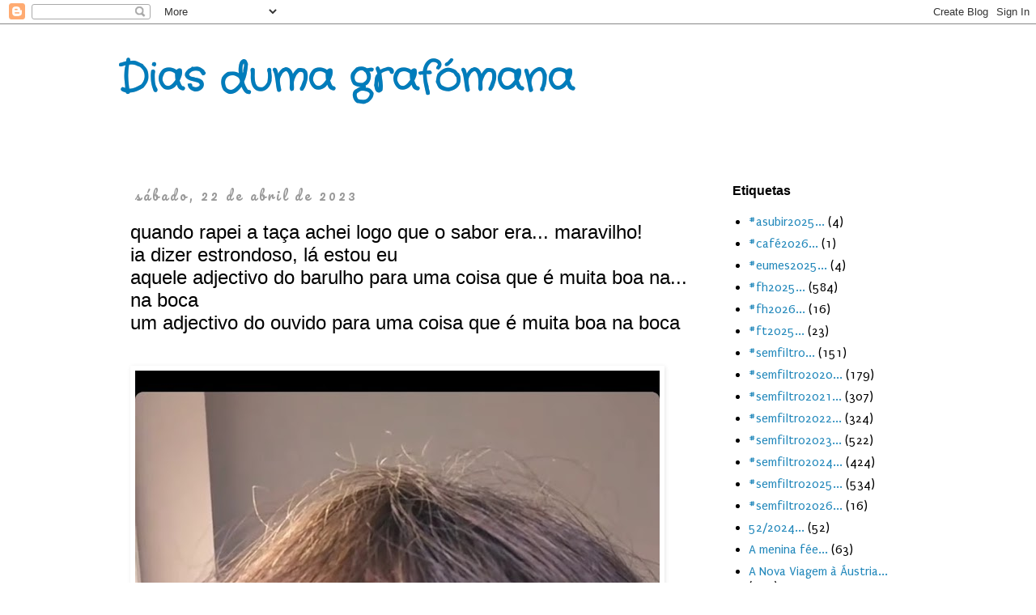

--- FILE ---
content_type: text/html; charset=UTF-8
request_url: https://bloguenumerooito.blogspot.com/2023/04/aquele-adjectivo-do-barulho-para-uma.html
body_size: 16108
content:
<!DOCTYPE html>
<html class='v2' dir='ltr' lang='pt-PT'>
<head>
<link href='https://www.blogger.com/static/v1/widgets/335934321-css_bundle_v2.css' rel='stylesheet' type='text/css'/>
<meta content='width=1100' name='viewport'/>
<meta content='text/html; charset=UTF-8' http-equiv='Content-Type'/>
<meta content='blogger' name='generator'/>
<link href='https://bloguenumerooito.blogspot.com/favicon.ico' rel='icon' type='image/x-icon'/>
<link href='http://bloguenumerooito.blogspot.com/2023/04/aquele-adjectivo-do-barulho-para-uma.html' rel='canonical'/>
<link rel="alternate" type="application/atom+xml" title="Dias duma grafómana - Atom" href="https://bloguenumerooito.blogspot.com/feeds/posts/default" />
<link rel="alternate" type="application/rss+xml" title="Dias duma grafómana - RSS" href="https://bloguenumerooito.blogspot.com/feeds/posts/default?alt=rss" />
<link rel="service.post" type="application/atom+xml" title="Dias duma grafómana - Atom" href="https://www.blogger.com/feeds/8150477839671527323/posts/default" />

<link rel="alternate" type="application/atom+xml" title="Dias duma grafómana - Atom" href="https://bloguenumerooito.blogspot.com/feeds/8823563332807932065/comments/default" />
<!--Can't find substitution for tag [blog.ieCssRetrofitLinks]-->
<link href='https://blogger.googleusercontent.com/img/b/R29vZ2xl/AVvXsEhcC18Ws0SOy1RptYnGTgupR_x4FvQWS8T7RZX34DSs4Ed16kOO9TLk1ENIztUuX7KSkG32KD5rpeSXjXdTzLJ_WPXLIuiG5TOreJAeC4xdH088PEU5OZFVjDrXn_ISTHnQ3-9IAOg5TwjIFfGUpkFY5ShxtaTxwEXGbNKwwsdjmKCrj4Ijtx6oJpV3Dw/w648-h1396/Screenshot_2023-04-16-13-32-22-509_com.instagram.android.jpg' rel='image_src'/>
<meta content='http://bloguenumerooito.blogspot.com/2023/04/aquele-adjectivo-do-barulho-para-uma.html' property='og:url'/>
<meta content='quando rapei a taça achei logo que o sabor era... maravilho! &lt;br&gt;ia dizer estrondoso, lá estou eu&lt;br&gt;aquele adjectivo do barulho para uma coisa que é muita boa na...&lt;br&gt;na boca&lt;br&gt;um adjectivo do ouvido para uma coisa que é muita boa na boca' property='og:title'/>
<meta content='' property='og:description'/>
<meta content='https://blogger.googleusercontent.com/img/b/R29vZ2xl/AVvXsEhcC18Ws0SOy1RptYnGTgupR_x4FvQWS8T7RZX34DSs4Ed16kOO9TLk1ENIztUuX7KSkG32KD5rpeSXjXdTzLJ_WPXLIuiG5TOreJAeC4xdH088PEU5OZFVjDrXn_ISTHnQ3-9IAOg5TwjIFfGUpkFY5ShxtaTxwEXGbNKwwsdjmKCrj4Ijtx6oJpV3Dw/w1200-h630-p-k-no-nu/Screenshot_2023-04-16-13-32-22-509_com.instagram.android.jpg' property='og:image'/>
<title>Dias duma grafómana: quando rapei a taça achei logo que o sabor era... maravilho! ia dizer estrondoso, lá estou euaquele adjectivo do barulho para uma coisa que é muita boa na...na bocaum adjectivo do ouvido para uma coisa que é muita boa na boca</title>
<style type='text/css'>@font-face{font-family:'Crafty Girls';font-style:normal;font-weight:400;font-display:swap;src:url(//fonts.gstatic.com/s/craftygirls/v16/va9B4kXI39VaDdlPJo8N_NveRhf6Xl7Glw.woff2)format('woff2');unicode-range:U+0000-00FF,U+0131,U+0152-0153,U+02BB-02BC,U+02C6,U+02DA,U+02DC,U+0304,U+0308,U+0329,U+2000-206F,U+20AC,U+2122,U+2191,U+2193,U+2212,U+2215,U+FEFF,U+FFFD;}@font-face{font-family:'Pacifico';font-style:normal;font-weight:400;font-display:swap;src:url(//fonts.gstatic.com/s/pacifico/v23/FwZY7-Qmy14u9lezJ-6K6MmBp0u-zK4.woff2)format('woff2');unicode-range:U+0460-052F,U+1C80-1C8A,U+20B4,U+2DE0-2DFF,U+A640-A69F,U+FE2E-FE2F;}@font-face{font-family:'Pacifico';font-style:normal;font-weight:400;font-display:swap;src:url(//fonts.gstatic.com/s/pacifico/v23/FwZY7-Qmy14u9lezJ-6D6MmBp0u-zK4.woff2)format('woff2');unicode-range:U+0301,U+0400-045F,U+0490-0491,U+04B0-04B1,U+2116;}@font-face{font-family:'Pacifico';font-style:normal;font-weight:400;font-display:swap;src:url(//fonts.gstatic.com/s/pacifico/v23/FwZY7-Qmy14u9lezJ-6I6MmBp0u-zK4.woff2)format('woff2');unicode-range:U+0102-0103,U+0110-0111,U+0128-0129,U+0168-0169,U+01A0-01A1,U+01AF-01B0,U+0300-0301,U+0303-0304,U+0308-0309,U+0323,U+0329,U+1EA0-1EF9,U+20AB;}@font-face{font-family:'Pacifico';font-style:normal;font-weight:400;font-display:swap;src:url(//fonts.gstatic.com/s/pacifico/v23/FwZY7-Qmy14u9lezJ-6J6MmBp0u-zK4.woff2)format('woff2');unicode-range:U+0100-02BA,U+02BD-02C5,U+02C7-02CC,U+02CE-02D7,U+02DD-02FF,U+0304,U+0308,U+0329,U+1D00-1DBF,U+1E00-1E9F,U+1EF2-1EFF,U+2020,U+20A0-20AB,U+20AD-20C0,U+2113,U+2C60-2C7F,U+A720-A7FF;}@font-face{font-family:'Pacifico';font-style:normal;font-weight:400;font-display:swap;src:url(//fonts.gstatic.com/s/pacifico/v23/FwZY7-Qmy14u9lezJ-6H6MmBp0u-.woff2)format('woff2');unicode-range:U+0000-00FF,U+0131,U+0152-0153,U+02BB-02BC,U+02C6,U+02DA,U+02DC,U+0304,U+0308,U+0329,U+2000-206F,U+20AC,U+2122,U+2191,U+2193,U+2212,U+2215,U+FEFF,U+FFFD;}@font-face{font-family:'Puritan';font-style:normal;font-weight:400;font-display:swap;src:url(//fonts.gstatic.com/s/puritan/v25/845YNMgkAJ2VTtIoxJ36RPSL90I.woff2)format('woff2');unicode-range:U+0000-00FF,U+0131,U+0152-0153,U+02BB-02BC,U+02C6,U+02DA,U+02DC,U+0304,U+0308,U+0329,U+2000-206F,U+20AC,U+2122,U+2191,U+2193,U+2212,U+2215,U+FEFF,U+FFFD;}</style>
<style id='page-skin-1' type='text/css'><!--
/*
-----------------------------------------------
Blogger Template Style
Name:     Simple
Designer: Blogger
URL:      www.blogger.com
----------------------------------------------- */
/* Content
----------------------------------------------- */
body {
font: normal normal 16px Puritan;
color: #000000;
background: transparent none no-repeat scroll center center;
padding: 0 0 0 0;
}
html body .region-inner {
min-width: 0;
max-width: 100%;
width: auto;
}
h2 {
font-size: 22px;
}
a:link {
text-decoration:none;
color: #2288bb;
}
a:visited {
text-decoration:none;
color: #888888;
}
a:hover {
text-decoration:underline;
color: #33aaff;
}
.body-fauxcolumn-outer .fauxcolumn-inner {
background: transparent none repeat scroll top left;
_background-image: none;
}
.body-fauxcolumn-outer .cap-top {
position: absolute;
z-index: 1;
height: 400px;
width: 100%;
}
.body-fauxcolumn-outer .cap-top .cap-left {
width: 100%;
background: transparent none repeat-x scroll top left;
_background-image: none;
}
.content-outer {
-moz-box-shadow: 0 0 0 rgba(0, 0, 0, .15);
-webkit-box-shadow: 0 0 0 rgba(0, 0, 0, .15);
-goog-ms-box-shadow: 0 0 0 #333333;
box-shadow: 0 0 0 rgba(0, 0, 0, .15);
margin-bottom: 1px;
}
.content-inner {
padding: 10px 40px;
}
.content-inner {
background-color: transparent;
}
/* Header
----------------------------------------------- */
.header-outer {
background: transparent none repeat-x scroll 0 -400px;
_background-image: none;
}
.Header h1 {
font: normal bold 50px Crafty Girls;
color: #007cbb;
text-shadow: 0 0 0 rgba(0, 0, 0, .2);
}
.Header h1 a {
color: #007cbb;
}
.Header .description {
font-size: 18px;
color: #000000;
}
.header-inner .Header .titlewrapper {
padding: 22px 0;
}
.header-inner .Header .descriptionwrapper {
padding: 0 0;
}
/* Tabs
----------------------------------------------- */
.tabs-inner .section:first-child {
border-top: 0 solid #2288bb;
}
.tabs-inner .section:first-child ul {
margin-top: -1px;
border-top: 1px solid #2288bb;
border-left: 1px solid #2288bb;
border-right: 1px solid #2288bb;
}
.tabs-inner .widget ul {
background: transparent none repeat-x scroll 0 -800px;
_background-image: none;
border-bottom: 1px solid #2288bb;
margin-top: 0;
margin-left: -30px;
margin-right: -30px;
}
.tabs-inner .widget li a {
display: inline-block;
padding: .6em 1em;
font: normal normal 16px Puritan;
color: #000000;
border-left: 1px solid transparent;
border-right: 1px solid #2288bb;
}
.tabs-inner .widget li:first-child a {
border-left: none;
}
.tabs-inner .widget li.selected a, .tabs-inner .widget li a:hover {
color: #000000;
background-color: #eeeeee;
text-decoration: none;
}
/* Columns
----------------------------------------------- */
.main-outer {
border-top: 0 solid transparent;
}
.fauxcolumn-left-outer .fauxcolumn-inner {
border-right: 1px solid transparent;
}
.fauxcolumn-right-outer .fauxcolumn-inner {
border-left: 1px solid transparent;
}
/* Headings
----------------------------------------------- */
div.widget > h2,
div.widget h2.title {
margin: 0 0 1em 0;
font: normal bold 16px Arial, Tahoma, Helvetica, FreeSans, sans-serif;
color: #000000;
}
/* Widgets
----------------------------------------------- */
.widget .zippy {
color: #999999;
text-shadow: 2px 2px 1px rgba(0, 0, 0, .1);
}
.widget .popular-posts ul {
list-style: none;
}
/* Posts
----------------------------------------------- */
h2.date-header {
font: normal normal 16px Pacifico;
}
.date-header span {
background-color: transparent;
color: #999999;
padding: 0.4em;
letter-spacing: 3px;
margin: inherit;
}
.main-inner {
padding-top: 35px;
padding-bottom: 65px;
}
.main-inner .column-center-inner {
padding: 0 0;
}
.main-inner .column-center-inner .section {
margin: 0 1em;
}
.post {
margin: 0 0 45px 0;
}
h3.post-title, .comments h4 {
font: normal normal 24px 'Trebuchet MS', Trebuchet, sans-serif;
margin: .75em 0 0;
}
.post-body {
font-size: 110%;
line-height: 1.4;
position: relative;
}
.post-body img, .post-body .tr-caption-container, .Profile img, .Image img,
.BlogList .item-thumbnail img {
padding: 2px;
background: #ffffff;
border: 1px solid #ffffff;
-moz-box-shadow: 1px 1px 5px rgba(0, 0, 0, .1);
-webkit-box-shadow: 1px 1px 5px rgba(0, 0, 0, .1);
box-shadow: 1px 1px 5px rgba(0, 0, 0, .1);
}
.post-body img, .post-body .tr-caption-container {
padding: 5px;
}
.post-body .tr-caption-container {
color: #000000;
}
.post-body .tr-caption-container img {
padding: 0;
background: transparent;
border: none;
-moz-box-shadow: 0 0 0 rgba(0, 0, 0, .1);
-webkit-box-shadow: 0 0 0 rgba(0, 0, 0, .1);
box-shadow: 0 0 0 rgba(0, 0, 0, .1);
}
.post-header {
margin: 0 0 1.5em;
line-height: 1.6;
font-size: 90%;
}
.post-footer {
margin: 20px -2px 0;
padding: 5px 10px;
color: #6ea1bb;
background-color: transparent;
border-bottom: 1px solid transparent;
line-height: 1.6;
font-size: 90%;
}
#comments .comment-author {
padding-top: 1.5em;
border-top: 1px solid transparent;
background-position: 0 1.5em;
}
#comments .comment-author:first-child {
padding-top: 0;
border-top: none;
}
.avatar-image-container {
margin: .2em 0 0;
}
#comments .avatar-image-container img {
border: 1px solid #ffffff;
}
/* Comments
----------------------------------------------- */
.comments .comments-content .icon.blog-author {
background-repeat: no-repeat;
background-image: url([data-uri]);
}
.comments .comments-content .loadmore a {
border-top: 1px solid #999999;
border-bottom: 1px solid #999999;
}
.comments .comment-thread.inline-thread {
background-color: transparent;
}
.comments .continue {
border-top: 2px solid #999999;
}
/* Accents
---------------------------------------------- */
.section-columns td.columns-cell {
border-left: 1px solid transparent;
}
.blog-pager {
background: transparent url(//www.blogblog.com/1kt/simple/paging_dot.png) repeat-x scroll top center;
}
.blog-pager-older-link, .home-link,
.blog-pager-newer-link {
background-color: transparent;
padding: 5px;
}
.footer-outer {
border-top: 1px dashed #bbbbbb;
}
/* Mobile
----------------------------------------------- */
body.mobile  {
background-size: auto;
}
.mobile .body-fauxcolumn-outer {
background: transparent none repeat scroll top left;
}
.mobile .body-fauxcolumn-outer .cap-top {
background-size: 100% auto;
}
.mobile .content-outer {
-webkit-box-shadow: 0 0 3px rgba(0, 0, 0, .15);
box-shadow: 0 0 3px rgba(0, 0, 0, .15);
}
.mobile .tabs-inner .widget ul {
margin-left: 0;
margin-right: 0;
}
.mobile .post {
margin: 0;
}
.mobile .main-inner .column-center-inner .section {
margin: 0;
}
.mobile .date-header span {
padding: 0.1em 10px;
margin: 0 -10px;
}
.mobile h3.post-title {
margin: 0;
}
.mobile .blog-pager {
background: transparent none no-repeat scroll top center;
}
.mobile .footer-outer {
border-top: none;
}
.mobile .main-inner, .mobile .footer-inner {
background-color: transparent;
}
.mobile-index-contents {
color: #000000;
}
.mobile-link-button {
background-color: #2288bb;
}
.mobile-link-button a:link, .mobile-link-button a:visited {
color: #ffffff;
}
.mobile .tabs-inner .section:first-child {
border-top: none;
}
.mobile .tabs-inner .PageList .widget-content {
background-color: #eeeeee;
color: #000000;
border-top: 1px solid #2288bb;
border-bottom: 1px solid #2288bb;
}
.mobile .tabs-inner .PageList .widget-content .pagelist-arrow {
border-left: 1px solid #2288bb;
}

--></style>
<style id='template-skin-1' type='text/css'><!--
body {
min-width: 1070px;
}
.content-outer, .content-fauxcolumn-outer, .region-inner {
min-width: 1070px;
max-width: 1070px;
_width: 1070px;
}
.main-inner .columns {
padding-left: 0px;
padding-right: 260px;
}
.main-inner .fauxcolumn-center-outer {
left: 0px;
right: 260px;
/* IE6 does not respect left and right together */
_width: expression(this.parentNode.offsetWidth -
parseInt("0px") -
parseInt("260px") + 'px');
}
.main-inner .fauxcolumn-left-outer {
width: 0px;
}
.main-inner .fauxcolumn-right-outer {
width: 260px;
}
.main-inner .column-left-outer {
width: 0px;
right: 100%;
margin-left: -0px;
}
.main-inner .column-right-outer {
width: 260px;
margin-right: -260px;
}
#layout {
min-width: 0;
}
#layout .content-outer {
min-width: 0;
width: 800px;
}
#layout .region-inner {
min-width: 0;
width: auto;
}
body#layout div.add_widget {
padding: 8px;
}
body#layout div.add_widget a {
margin-left: 32px;
}
--></style>
<link href='https://www.blogger.com/dyn-css/authorization.css?targetBlogID=8150477839671527323&amp;zx=7a8cffb1-eaf2-4891-8813-4aee4ce225ae' media='none' onload='if(media!=&#39;all&#39;)media=&#39;all&#39;' rel='stylesheet'/><noscript><link href='https://www.blogger.com/dyn-css/authorization.css?targetBlogID=8150477839671527323&amp;zx=7a8cffb1-eaf2-4891-8813-4aee4ce225ae' rel='stylesheet'/></noscript>
<meta name='google-adsense-platform-account' content='ca-host-pub-1556223355139109'/>
<meta name='google-adsense-platform-domain' content='blogspot.com'/>

<link rel="stylesheet" href="https://fonts.googleapis.com/css2?display=swap&family=Dancing+Script"></head>
<body class='loading variant-simplysimple'>
<div class='navbar section' id='navbar' name='Navbar'><div class='widget Navbar' data-version='1' id='Navbar1'><script type="text/javascript">
    function setAttributeOnload(object, attribute, val) {
      if(window.addEventListener) {
        window.addEventListener('load',
          function(){ object[attribute] = val; }, false);
      } else {
        window.attachEvent('onload', function(){ object[attribute] = val; });
      }
    }
  </script>
<div id="navbar-iframe-container"></div>
<script type="text/javascript" src="https://apis.google.com/js/platform.js"></script>
<script type="text/javascript">
      gapi.load("gapi.iframes:gapi.iframes.style.bubble", function() {
        if (gapi.iframes && gapi.iframes.getContext) {
          gapi.iframes.getContext().openChild({
              url: 'https://www.blogger.com/navbar/8150477839671527323?po\x3d8823563332807932065\x26origin\x3dhttps://bloguenumerooito.blogspot.com',
              where: document.getElementById("navbar-iframe-container"),
              id: "navbar-iframe"
          });
        }
      });
    </script><script type="text/javascript">
(function() {
var script = document.createElement('script');
script.type = 'text/javascript';
script.src = '//pagead2.googlesyndication.com/pagead/js/google_top_exp.js';
var head = document.getElementsByTagName('head')[0];
if (head) {
head.appendChild(script);
}})();
</script>
</div></div>
<div class='body-fauxcolumns'>
<div class='fauxcolumn-outer body-fauxcolumn-outer'>
<div class='cap-top'>
<div class='cap-left'></div>
<div class='cap-right'></div>
</div>
<div class='fauxborder-left'>
<div class='fauxborder-right'></div>
<div class='fauxcolumn-inner'>
</div>
</div>
<div class='cap-bottom'>
<div class='cap-left'></div>
<div class='cap-right'></div>
</div>
</div>
</div>
<div class='content'>
<div class='content-fauxcolumns'>
<div class='fauxcolumn-outer content-fauxcolumn-outer'>
<div class='cap-top'>
<div class='cap-left'></div>
<div class='cap-right'></div>
</div>
<div class='fauxborder-left'>
<div class='fauxborder-right'></div>
<div class='fauxcolumn-inner'>
</div>
</div>
<div class='cap-bottom'>
<div class='cap-left'></div>
<div class='cap-right'></div>
</div>
</div>
</div>
<div class='content-outer'>
<div class='content-cap-top cap-top'>
<div class='cap-left'></div>
<div class='cap-right'></div>
</div>
<div class='fauxborder-left content-fauxborder-left'>
<div class='fauxborder-right content-fauxborder-right'></div>
<div class='content-inner'>
<header>
<div class='header-outer'>
<div class='header-cap-top cap-top'>
<div class='cap-left'></div>
<div class='cap-right'></div>
</div>
<div class='fauxborder-left header-fauxborder-left'>
<div class='fauxborder-right header-fauxborder-right'></div>
<div class='region-inner header-inner'>
<div class='header section' id='header' name='Cabeçalho'><div class='widget Header' data-version='1' id='Header1'>
<div id='header-inner'>
<div class='titlewrapper'>
<h1 class='title'>
<a href='https://bloguenumerooito.blogspot.com/'>
Dias duma grafómana
</a>
</h1>
</div>
<div class='descriptionwrapper'>
<p class='description'><span>
</span></p>
</div>
</div>
</div></div>
</div>
</div>
<div class='header-cap-bottom cap-bottom'>
<div class='cap-left'></div>
<div class='cap-right'></div>
</div>
</div>
</header>
<div class='tabs-outer'>
<div class='tabs-cap-top cap-top'>
<div class='cap-left'></div>
<div class='cap-right'></div>
</div>
<div class='fauxborder-left tabs-fauxborder-left'>
<div class='fauxborder-right tabs-fauxborder-right'></div>
<div class='region-inner tabs-inner'>
<div class='tabs no-items section' id='crosscol' name='Entre colunas'></div>
<div class='tabs no-items section' id='crosscol-overflow' name='Cross-Column 2'></div>
</div>
</div>
<div class='tabs-cap-bottom cap-bottom'>
<div class='cap-left'></div>
<div class='cap-right'></div>
</div>
</div>
<div class='main-outer'>
<div class='main-cap-top cap-top'>
<div class='cap-left'></div>
<div class='cap-right'></div>
</div>
<div class='fauxborder-left main-fauxborder-left'>
<div class='fauxborder-right main-fauxborder-right'></div>
<div class='region-inner main-inner'>
<div class='columns fauxcolumns'>
<div class='fauxcolumn-outer fauxcolumn-center-outer'>
<div class='cap-top'>
<div class='cap-left'></div>
<div class='cap-right'></div>
</div>
<div class='fauxborder-left'>
<div class='fauxborder-right'></div>
<div class='fauxcolumn-inner'>
</div>
</div>
<div class='cap-bottom'>
<div class='cap-left'></div>
<div class='cap-right'></div>
</div>
</div>
<div class='fauxcolumn-outer fauxcolumn-left-outer'>
<div class='cap-top'>
<div class='cap-left'></div>
<div class='cap-right'></div>
</div>
<div class='fauxborder-left'>
<div class='fauxborder-right'></div>
<div class='fauxcolumn-inner'>
</div>
</div>
<div class='cap-bottom'>
<div class='cap-left'></div>
<div class='cap-right'></div>
</div>
</div>
<div class='fauxcolumn-outer fauxcolumn-right-outer'>
<div class='cap-top'>
<div class='cap-left'></div>
<div class='cap-right'></div>
</div>
<div class='fauxborder-left'>
<div class='fauxborder-right'></div>
<div class='fauxcolumn-inner'>
</div>
</div>
<div class='cap-bottom'>
<div class='cap-left'></div>
<div class='cap-right'></div>
</div>
</div>
<!-- corrects IE6 width calculation -->
<div class='columns-inner'>
<div class='column-center-outer'>
<div class='column-center-inner'>
<div class='main section' id='main' name='Principal'><div class='widget Blog' data-version='1' id='Blog1'>
<div class='blog-posts hfeed'>

          <div class="date-outer">
        
<h2 class='date-header'><span>sábado, 22 de abril de 2023</span></h2>

          <div class="date-posts">
        
<div class='post-outer'>
<div class='post hentry uncustomized-post-template' itemprop='blogPost' itemscope='itemscope' itemtype='http://schema.org/BlogPosting'>
<meta content='https://blogger.googleusercontent.com/img/b/R29vZ2xl/AVvXsEhcC18Ws0SOy1RptYnGTgupR_x4FvQWS8T7RZX34DSs4Ed16kOO9TLk1ENIztUuX7KSkG32KD5rpeSXjXdTzLJ_WPXLIuiG5TOreJAeC4xdH088PEU5OZFVjDrXn_ISTHnQ3-9IAOg5TwjIFfGUpkFY5ShxtaTxwEXGbNKwwsdjmKCrj4Ijtx6oJpV3Dw/w648-h1396/Screenshot_2023-04-16-13-32-22-509_com.instagram.android.jpg' itemprop='image_url'/>
<meta content='8150477839671527323' itemprop='blogId'/>
<meta content='8823563332807932065' itemprop='postId'/>
<a name='8823563332807932065'></a>
<h3 class='post-title entry-title' itemprop='name'>
quando rapei a taça achei logo que o sabor era... maravilho! <br>ia dizer estrondoso, lá estou eu<br>aquele adjectivo do barulho para uma coisa que é muita boa na...<br>na boca<br>um adjectivo do ouvido para uma coisa que é muita boa na boca
</h3>
<div class='post-header'>
<div class='post-header-line-1'></div>
</div>
<div class='post-body entry-content' id='post-body-8823563332807932065' itemprop='description articleBody'>
<div class="separator" style="clear: both;"><a href="https://blogger.googleusercontent.com/img/b/R29vZ2xl/AVvXsEhcC18Ws0SOy1RptYnGTgupR_x4FvQWS8T7RZX34DSs4Ed16kOO9TLk1ENIztUuX7KSkG32KD5rpeSXjXdTzLJ_WPXLIuiG5TOreJAeC4xdH088PEU5OZFVjDrXn_ISTHnQ3-9IAOg5TwjIFfGUpkFY5ShxtaTxwEXGbNKwwsdjmKCrj4Ijtx6oJpV3Dw/s2326/Screenshot_2023-04-16-13-32-22-509_com.instagram.android.jpg" style="clear: left; display: block; float: left; padding: 1em 0px; text-align: center;"><img alt="" border="0" data-original-height="2326" data-original-width="1080" height="1396" src="https://blogger.googleusercontent.com/img/b/R29vZ2xl/AVvXsEhcC18Ws0SOy1RptYnGTgupR_x4FvQWS8T7RZX34DSs4Ed16kOO9TLk1ENIztUuX7KSkG32KD5rpeSXjXdTzLJ_WPXLIuiG5TOreJAeC4xdH088PEU5OZFVjDrXn_ISTHnQ3-9IAOg5TwjIFfGUpkFY5ShxtaTxwEXGbNKwwsdjmKCrj4Ijtx6oJpV3Dw/w648-h1396/Screenshot_2023-04-16-13-32-22-509_com.instagram.android.jpg" width="648" /></a></div>
<div style='clear: both;'></div>
</div>
<div class='post-footer'>
<div class='post-footer-line post-footer-line-1'>
<span class='post-author vcard'>
Publicada por
<span class='fn' itemprop='author' itemscope='itemscope' itemtype='http://schema.org/Person'>
<meta content='https://www.blogger.com/profile/10093690426284387958' itemprop='url'/>
<a class='g-profile' href='https://www.blogger.com/profile/10093690426284387958' rel='author' title='author profile'>
<span itemprop='name'>Gina</span>
</a>
</span>
</span>
<span class='post-timestamp'>
à(s)
<meta content='http://bloguenumerooito.blogspot.com/2023/04/aquele-adjectivo-do-barulho-para-uma.html' itemprop='url'/>
<a class='timestamp-link' href='https://bloguenumerooito.blogspot.com/2023/04/aquele-adjectivo-do-barulho-para-uma.html' rel='bookmark' title='permanent link'><abbr class='published' itemprop='datePublished' title='2023-04-22T17:41:00+01:00'>sábado, abril 22, 2023</abbr></a>
</span>
<span class='post-comment-link'>
</span>
<span class='post-icons'>
<span class='item-control blog-admin pid-903742881'>
<a href='https://www.blogger.com/post-edit.g?blogID=8150477839671527323&postID=8823563332807932065&from=pencil' title='Editar mensagem'>
<img alt='' class='icon-action' height='18' src='https://resources.blogblog.com/img/icon18_edit_allbkg.gif' width='18'/>
</a>
</span>
</span>
<div class='post-share-buttons goog-inline-block'>
<a class='goog-inline-block share-button sb-email' href='https://www.blogger.com/share-post.g?blogID=8150477839671527323&postID=8823563332807932065&target=email' target='_blank' title='Enviar a mensagem por email'><span class='share-button-link-text'>Enviar a mensagem por email</span></a><a class='goog-inline-block share-button sb-blog' href='https://www.blogger.com/share-post.g?blogID=8150477839671527323&postID=8823563332807932065&target=blog' onclick='window.open(this.href, "_blank", "height=270,width=475"); return false;' target='_blank' title='Dê a sua opinião!'><span class='share-button-link-text'>Dê a sua opinião!</span></a><a class='goog-inline-block share-button sb-twitter' href='https://www.blogger.com/share-post.g?blogID=8150477839671527323&postID=8823563332807932065&target=twitter' target='_blank' title='Partilhar no X'><span class='share-button-link-text'>Partilhar no X</span></a><a class='goog-inline-block share-button sb-facebook' href='https://www.blogger.com/share-post.g?blogID=8150477839671527323&postID=8823563332807932065&target=facebook' onclick='window.open(this.href, "_blank", "height=430,width=640"); return false;' target='_blank' title='Partilhar no Facebook'><span class='share-button-link-text'>Partilhar no Facebook</span></a><a class='goog-inline-block share-button sb-pinterest' href='https://www.blogger.com/share-post.g?blogID=8150477839671527323&postID=8823563332807932065&target=pinterest' target='_blank' title='Partilhar no Pinterest'><span class='share-button-link-text'>Partilhar no Pinterest</span></a>
</div>
</div>
<div class='post-footer-line post-footer-line-2'>
<span class='post-labels'>
Etiquetas:
<a href='https://bloguenumerooito.blogspot.com/search/label/Cliques%202023...' rel='tag'>Cliques 2023...</a>,
<a href='https://bloguenumerooito.blogspot.com/search/label/Dos%20v%C3%ADdeos%202023...' rel='tag'>Dos vídeos 2023...</a>,
<a href='https://bloguenumerooito.blogspot.com/search/label/Filtro%20Instagram...' rel='tag'>Filtro Instagram...</a>
</span>
</div>
<div class='post-footer-line post-footer-line-3'>
<span class='post-location'>
</span>
</div>
</div>
</div>
<div class='comments' id='comments'>
<a name='comments'></a>
<h4>Sem comentários:</h4>
<div id='Blog1_comments-block-wrapper'>
<dl class='avatar-comment-indent' id='comments-block'>
</dl>
</div>
<p class='comment-footer'>
<div class='comment-form'>
<a name='comment-form'></a>
<h4 id='comment-post-message'>Enviar um comentário</h4>
<p>
</p>
<a href='https://www.blogger.com/comment/frame/8150477839671527323?po=8823563332807932065&hl=pt-PT&saa=85391&origin=https://bloguenumerooito.blogspot.com' id='comment-editor-src'></a>
<iframe allowtransparency='true' class='blogger-iframe-colorize blogger-comment-from-post' frameborder='0' height='410px' id='comment-editor' name='comment-editor' src='' width='100%'></iframe>
<script src='https://www.blogger.com/static/v1/jsbin/2830521187-comment_from_post_iframe.js' type='text/javascript'></script>
<script type='text/javascript'>
      BLOG_CMT_createIframe('https://www.blogger.com/rpc_relay.html');
    </script>
</div>
</p>
</div>
</div>

        </div></div>
      
</div>
<div class='blog-pager' id='blog-pager'>
<span id='blog-pager-newer-link'>
<a class='blog-pager-newer-link' href='https://bloguenumerooito.blogspot.com/2023/04/vou-dancar_22.html' id='Blog1_blog-pager-newer-link' title='Mensagem mais recente'>Mensagem mais recente</a>
</span>
<span id='blog-pager-older-link'>
<a class='blog-pager-older-link' href='https://bloguenumerooito.blogspot.com/2023/04/eu-e-so-uma-brincadeira-mas-como-e-que.html' id='Blog1_blog-pager-older-link' title='Mensagem antiga'>Mensagem antiga</a>
</span>
<a class='home-link' href='https://bloguenumerooito.blogspot.com/'>Página inicial</a>
</div>
<div class='clear'></div>
<div class='post-feeds'>
<div class='feed-links'>
Subscrever:
<a class='feed-link' href='https://bloguenumerooito.blogspot.com/feeds/8823563332807932065/comments/default' target='_blank' type='application/atom+xml'>Enviar feedback (Atom)</a>
</div>
</div>
</div></div>
</div>
</div>
<div class='column-left-outer'>
<div class='column-left-inner'>
<aside>
</aside>
</div>
</div>
<div class='column-right-outer'>
<div class='column-right-inner'>
<aside>
<div class='sidebar section' id='sidebar-right-1'><div class='widget Label' data-version='1' id='Label1'>
<h2>Etiquetas</h2>
<div class='widget-content list-label-widget-content'>
<ul>
<li>
<a dir='ltr' href='https://bloguenumerooito.blogspot.com/search/label/%23asubir2025...'>#asubir2025...</a>
<span dir='ltr'>(4)</span>
</li>
<li>
<a dir='ltr' href='https://bloguenumerooito.blogspot.com/search/label/%23caf%C3%A92026...'>#café2026...</a>
<span dir='ltr'>(1)</span>
</li>
<li>
<a dir='ltr' href='https://bloguenumerooito.blogspot.com/search/label/%23eumes2025...'>#eumes2025...</a>
<span dir='ltr'>(4)</span>
</li>
<li>
<a dir='ltr' href='https://bloguenumerooito.blogspot.com/search/label/%23fh2025...'>#fh2025...</a>
<span dir='ltr'>(584)</span>
</li>
<li>
<a dir='ltr' href='https://bloguenumerooito.blogspot.com/search/label/%23fh2026...'>#fh2026...</a>
<span dir='ltr'>(16)</span>
</li>
<li>
<a dir='ltr' href='https://bloguenumerooito.blogspot.com/search/label/%23ft2025...'>#ft2025...</a>
<span dir='ltr'>(23)</span>
</li>
<li>
<a dir='ltr' href='https://bloguenumerooito.blogspot.com/search/label/%23semfiltro...'>#semfiltro...</a>
<span dir='ltr'>(151)</span>
</li>
<li>
<a dir='ltr' href='https://bloguenumerooito.blogspot.com/search/label/%23semfiltro2020...'>#semfiltro2020...</a>
<span dir='ltr'>(179)</span>
</li>
<li>
<a dir='ltr' href='https://bloguenumerooito.blogspot.com/search/label/%23semfiltro2021...'>#semfiltro2021...</a>
<span dir='ltr'>(307)</span>
</li>
<li>
<a dir='ltr' href='https://bloguenumerooito.blogspot.com/search/label/%23semfiltro2022...'>#semfiltro2022...</a>
<span dir='ltr'>(324)</span>
</li>
<li>
<a dir='ltr' href='https://bloguenumerooito.blogspot.com/search/label/%23semfiltro2023...'>#semfiltro2023...</a>
<span dir='ltr'>(522)</span>
</li>
<li>
<a dir='ltr' href='https://bloguenumerooito.blogspot.com/search/label/%23semfiltro2024...'>#semfiltro2024...</a>
<span dir='ltr'>(424)</span>
</li>
<li>
<a dir='ltr' href='https://bloguenumerooito.blogspot.com/search/label/%23semfiltro2025...'>#semfiltro2025...</a>
<span dir='ltr'>(534)</span>
</li>
<li>
<a dir='ltr' href='https://bloguenumerooito.blogspot.com/search/label/%23semfiltro2026...'>#semfiltro2026...</a>
<span dir='ltr'>(16)</span>
</li>
<li>
<a dir='ltr' href='https://bloguenumerooito.blogspot.com/search/label/52%2F2024...'>52/2024...</a>
<span dir='ltr'>(52)</span>
</li>
<li>
<a dir='ltr' href='https://bloguenumerooito.blogspot.com/search/label/A%20menina%20f%C3%A9e...'>A menina fée...</a>
<span dir='ltr'>(63)</span>
</li>
<li>
<a dir='ltr' href='https://bloguenumerooito.blogspot.com/search/label/A%20Nova%20Viagem%20%C3%A0%20%C3%81ustria...'>A Nova Viagem à Áustria...</a>
<span dir='ltr'>(144)</span>
</li>
<li>
<a dir='ltr' href='https://bloguenumerooito.blogspot.com/search/label/A%21%20festa...'>A! festa...</a>
<span dir='ltr'>(51)</span>
</li>
<li>
<a dir='ltr' href='https://bloguenumerooito.blogspot.com/search/label/%C3%81rvore%20amarela...'>Árvore amarela...</a>
<span dir='ltr'>(371)</span>
</li>
<li>
<a dir='ltr' href='https://bloguenumerooito.blogspot.com/search/label/Bicho-c%C3%A3o...'>Bicho-cão...</a>
<span dir='ltr'>(226)</span>
</li>
<li>
<a dir='ltr' href='https://bloguenumerooito.blogspot.com/search/label/Canetas%202023...'>Canetas 2023...</a>
<span dir='ltr'>(5)</span>
</li>
<li>
<a dir='ltr' href='https://bloguenumerooito.blogspot.com/search/label/canetas%202024...'>canetas 2024...</a>
<span dir='ltr'>(1)</span>
</li>
<li>
<a dir='ltr' href='https://bloguenumerooito.blogspot.com/search/label/Canetas%20e%20L%C3%A1pis%202025...'>Canetas e Lápis 2025...</a>
<span dir='ltr'>(1)</span>
</li>
<li>
<a dir='ltr' href='https://bloguenumerooito.blogspot.com/search/label/C%C3%A3o-fofo...'>Cão-fofo...</a>
<span dir='ltr'>(5)</span>
</li>
<li>
<a dir='ltr' href='https://bloguenumerooito.blogspot.com/search/label/Chat%C3%ADssimo...'>Chatíssimo...</a>
<span dir='ltr'>(58)</span>
</li>
<li>
<a dir='ltr' href='https://bloguenumerooito.blogspot.com/search/label/Cliques%202016...'>Cliques 2016...</a>
<span dir='ltr'>(388)</span>
</li>
<li>
<a dir='ltr' href='https://bloguenumerooito.blogspot.com/search/label/Cliques%202017...'>Cliques 2017...</a>
<span dir='ltr'>(622)</span>
</li>
<li>
<a dir='ltr' href='https://bloguenumerooito.blogspot.com/search/label/Cliques%202018...'>Cliques 2018...</a>
<span dir='ltr'>(591)</span>
</li>
<li>
<a dir='ltr' href='https://bloguenumerooito.blogspot.com/search/label/Cliques%202019...'>Cliques 2019...</a>
<span dir='ltr'>(628)</span>
</li>
<li>
<a dir='ltr' href='https://bloguenumerooito.blogspot.com/search/label/Cliques%202020...'>Cliques 2020...</a>
<span dir='ltr'>(491)</span>
</li>
<li>
<a dir='ltr' href='https://bloguenumerooito.blogspot.com/search/label/Cliques%202021...'>Cliques 2021...</a>
<span dir='ltr'>(562)</span>
</li>
<li>
<a dir='ltr' href='https://bloguenumerooito.blogspot.com/search/label/Cliques%202022...'>Cliques 2022...</a>
<span dir='ltr'>(706)</span>
</li>
<li>
<a dir='ltr' href='https://bloguenumerooito.blogspot.com/search/label/Cliques%202023...'>Cliques 2023...</a>
<span dir='ltr'>(737)</span>
</li>
<li>
<a dir='ltr' href='https://bloguenumerooito.blogspot.com/search/label/Cliques%202024...'>Cliques 2024...</a>
<span dir='ltr'>(606)</span>
</li>
<li>
<a dir='ltr' href='https://bloguenumerooito.blogspot.com/search/label/Cliques%202025...'>Cliques 2025...</a>
<span dir='ltr'>(662)</span>
</li>
<li>
<a dir='ltr' href='https://bloguenumerooito.blogspot.com/search/label/Cliques%202026...'>Cliques 2026...</a>
<span dir='ltr'>(16)</span>
</li>
<li>
<a dir='ltr' href='https://bloguenumerooito.blogspot.com/search/label/Comprinhas%202022...'>Comprinhas 2022...</a>
<span dir='ltr'>(53)</span>
</li>
<li>
<a dir='ltr' href='https://bloguenumerooito.blogspot.com/search/label/Comprinhas%202023...'>Comprinhas 2023...</a>
<span dir='ltr'>(23)</span>
</li>
<li>
<a dir='ltr' href='https://bloguenumerooito.blogspot.com/search/label/Comprinhas%202024...'>Comprinhas 2024...</a>
<span dir='ltr'>(46)</span>
</li>
<li>
<a dir='ltr' href='https://bloguenumerooito.blogspot.com/search/label/Comprinhas%202025...'>Comprinhas 2025...</a>
<span dir='ltr'>(28)</span>
</li>
<li>
<a dir='ltr' href='https://bloguenumerooito.blogspot.com/search/label/Correu%20bem...'>Correu bem...</a>
<span dir='ltr'>(12)</span>
</li>
<li>
<a dir='ltr' href='https://bloguenumerooito.blogspot.com/search/label/Da%20blogosfera...'>Da blogosfera...</a>
<span dir='ltr'>(72)</span>
</li>
<li>
<a dir='ltr' href='https://bloguenumerooito.blogspot.com/search/label/Das%20fotos%202022...'>Das fotos 2022...</a>
<span dir='ltr'>(208)</span>
</li>
<li>
<a dir='ltr' href='https://bloguenumerooito.blogspot.com/search/label/Das%20fotos%202023...'>Das fotos 2023...</a>
<span dir='ltr'>(181)</span>
</li>
<li>
<a dir='ltr' href='https://bloguenumerooito.blogspot.com/search/label/Das%20fotos%202024...'>Das fotos 2024...</a>
<span dir='ltr'>(75)</span>
</li>
<li>
<a dir='ltr' href='https://bloguenumerooito.blogspot.com/search/label/Das%20fotos%202025...'>Das fotos 2025...</a>
<span dir='ltr'>(67)</span>
</li>
<li>
<a dir='ltr' href='https://bloguenumerooito.blogspot.com/search/label/Das%20fotos%202026...'>Das fotos 2026...</a>
<span dir='ltr'>(2)</span>
</li>
<li>
<a dir='ltr' href='https://bloguenumerooito.blogspot.com/search/label/Das%20fotos...'>Das fotos...</a>
<span dir='ltr'>(404)</span>
</li>
<li>
<a dir='ltr' href='https://bloguenumerooito.blogspot.com/search/label/Das%20plantas...'>Das plantas...</a>
<span dir='ltr'>(17)</span>
</li>
<li>
<a dir='ltr' href='https://bloguenumerooito.blogspot.com/search/label/Deu-me%20para%20fazer%20assim...'>Deu-me para fazer assim...</a>
<span dir='ltr'>(167)</span>
</li>
<li>
<a dir='ltr' href='https://bloguenumerooito.blogspot.com/search/label/Dia%20de...'>Dia de...</a>
<span dir='ltr'>(178)</span>
</li>
<li>
<a dir='ltr' href='https://bloguenumerooito.blogspot.com/search/label/Di%C3%A1rio%20das%20express%C3%B5es...'>Diário das expressões...</a>
<span dir='ltr'>(20)</span>
</li>
<li>
<a dir='ltr' href='https://bloguenumerooito.blogspot.com/search/label/Dias%20doutro%20Movimento...'>Dias doutro Movimento...</a>
<span dir='ltr'>(44)</span>
</li>
<li>
<a dir='ltr' href='https://bloguenumerooito.blogspot.com/search/label/Dias%20dum%20Gin%C3%A1sio...'>Dias dum Ginásio...</a>
<span dir='ltr'>(456)</span>
</li>
<li>
<a dir='ltr' href='https://bloguenumerooito.blogspot.com/search/label/Directamente%202022...'>Directamente 2022...</a>
<span dir='ltr'>(614)</span>
</li>
<li>
<a dir='ltr' href='https://bloguenumerooito.blogspot.com/search/label/Directamente%202023...'>Directamente 2023...</a>
<span dir='ltr'>(237)</span>
</li>
<li>
<a dir='ltr' href='https://bloguenumerooito.blogspot.com/search/label/Directamente%202024...'>Directamente 2024...</a>
<span dir='ltr'>(3)</span>
</li>
<li>
<a dir='ltr' href='https://bloguenumerooito.blogspot.com/search/label/Directamente%202025...'>Directamente 2025...</a>
<span dir='ltr'>(3)</span>
</li>
<li>
<a dir='ltr' href='https://bloguenumerooito.blogspot.com/search/label/Directamente%20do%20tubolotas%202023...'>Directamente do tubolotas 2023...</a>
<span dir='ltr'>(2)</span>
</li>
<li>
<a dir='ltr' href='https://bloguenumerooito.blogspot.com/search/label/Directamente%20do%20tubolotas%202024...'>Directamente do tubolotas 2024...</a>
<span dir='ltr'>(2)</span>
</li>
<li>
<a dir='ltr' href='https://bloguenumerooito.blogspot.com/search/label/Diretamente...'>Diretamente...</a>
<span dir='ltr'>(1539)</span>
</li>
<li>
<a dir='ltr' href='https://bloguenumerooito.blogspot.com/search/label/Do%20blogue%E2%80%A6'>Do blogue&#8230;</a>
<span dir='ltr'>(1259)</span>
</li>
<li>
<a dir='ltr' href='https://bloguenumerooito.blogspot.com/search/label/Dos%20cadernos...'>Dos cadernos...</a>
<span dir='ltr'>(87)</span>
</li>
<li>
<a dir='ltr' href='https://bloguenumerooito.blogspot.com/search/label/Dos%20v%C3%ADdeos%202022...'>Dos vídeos 2022...</a>
<span dir='ltr'>(81)</span>
</li>
<li>
<a dir='ltr' href='https://bloguenumerooito.blogspot.com/search/label/Dos%20v%C3%ADdeos%202023...'>Dos vídeos 2023...</a>
<span dir='ltr'>(131)</span>
</li>
<li>
<a dir='ltr' href='https://bloguenumerooito.blogspot.com/search/label/Dos%20v%C3%ADdeos%202024...'>Dos vídeos 2024...</a>
<span dir='ltr'>(120)</span>
</li>
<li>
<a dir='ltr' href='https://bloguenumerooito.blogspot.com/search/label/Dos%20v%C3%ADdeos%202025...'>Dos vídeos 2025...</a>
<span dir='ltr'>(21)</span>
</li>
<li>
<a dir='ltr' href='https://bloguenumerooito.blogspot.com/search/label/Dos%20v%C3%ADdeos...'>Dos vídeos...</a>
<span dir='ltr'>(217)</span>
</li>
<li>
<a dir='ltr' href='https://bloguenumerooito.blogspot.com/search/label/E%20a%20minha%20casa%20-%20ser%C3%A1%20que%20tem...'>E a minha casa - será que tem...</a>
<span dir='ltr'>(11)</span>
</li>
<li>
<a dir='ltr' href='https://bloguenumerooito.blogspot.com/search/label/%C3%89%20a%20senhora%20da%20limpeza...'>É a senhora da limpeza...</a>
<span dir='ltr'>(412)</span>
</li>
<li>
<a dir='ltr' href='https://bloguenumerooito.blogspot.com/search/label/Editor%20Camera360...'>Editor Camera360...</a>
<span dir='ltr'>(47)</span>
</li>
<li>
<a dir='ltr' href='https://bloguenumerooito.blogspot.com/search/label/Editor%20Inshot...'>Editor Inshot...</a>
<span dir='ltr'>(46)</span>
</li>
<li>
<a dir='ltr' href='https://bloguenumerooito.blogspot.com/search/label/Editor%20Lensa...'>Editor Lensa...</a>
<span dir='ltr'>(49)</span>
</li>
<li>
<a dir='ltr' href='https://bloguenumerooito.blogspot.com/search/label/Editor%20Lumii...'>Editor Lumii...</a>
<span dir='ltr'>(8)</span>
</li>
<li>
<a dir='ltr' href='https://bloguenumerooito.blogspot.com/search/label/Editor%20LunaPic...'>Editor LunaPic...</a>
<span dir='ltr'>(326)</span>
</li>
<li>
<a dir='ltr' href='https://bloguenumerooito.blogspot.com/search/label/Editor%20Prisma...'>Editor Prisma...</a>
<span dir='ltr'>(221)</span>
</li>
<li>
<a dir='ltr' href='https://bloguenumerooito.blogspot.com/search/label/Editor%20Telefone...'>Editor Telefone...</a>
<span dir='ltr'>(227)</span>
</li>
<li>
<a dir='ltr' href='https://bloguenumerooito.blogspot.com/search/label/Editor%20Telefonee...'>Editor Telefonee...</a>
<span dir='ltr'>(101)</span>
</li>
<li>
<a dir='ltr' href='https://bloguenumerooito.blogspot.com/search/label/Editor%20Telefoneee...'>Editor Telefoneee...</a>
<span dir='ltr'>(58)</span>
</li>
<li>
<a dir='ltr' href='https://bloguenumerooito.blogspot.com/search/label/Entulho%202024...'>Entulho 2024...</a>
<span dir='ltr'>(7)</span>
</li>
<li>
<a dir='ltr' href='https://bloguenumerooito.blogspot.com/search/label/Entulho%202025...'>Entulho 2025...</a>
<span dir='ltr'>(9)</span>
</li>
<li>
<a dir='ltr' href='https://bloguenumerooito.blogspot.com/search/label/Escrever...'>Escrever...</a>
<span dir='ltr'>(2254)</span>
</li>
<li>
<a dir='ltr' href='https://bloguenumerooito.blogspot.com/search/label/Escritores...'>Escritores...</a>
<span dir='ltr'>(67)</span>
</li>
<li>
<a dir='ltr' href='https://bloguenumerooito.blogspot.com/search/label/Estamin%C3%A9...'>Estaminé...</a>
<span dir='ltr'>(2283)</span>
</li>
<li>
<a dir='ltr' href='https://bloguenumerooito.blogspot.com/search/label/Fazeduras%202024...'>Fazeduras 2024...</a>
<span dir='ltr'>(53)</span>
</li>
<li>
<a dir='ltr' href='https://bloguenumerooito.blogspot.com/search/label/Fazeduras%202025...'>Fazeduras 2025...</a>
<span dir='ltr'>(71)</span>
</li>
<li>
<a dir='ltr' href='https://bloguenumerooito.blogspot.com/search/label/Fazeduras%202026...'>Fazeduras 2026...</a>
<span dir='ltr'>(3)</span>
</li>
<li>
<a dir='ltr' href='https://bloguenumerooito.blogspot.com/search/label/F%C3%A9rias%202016...'>Férias 2016...</a>
<span dir='ltr'>(47)</span>
</li>
<li>
<a dir='ltr' href='https://bloguenumerooito.blogspot.com/search/label/F%C3%A9rias%202017'>Férias 2017</a>
<span dir='ltr'>(46)</span>
</li>
<li>
<a dir='ltr' href='https://bloguenumerooito.blogspot.com/search/label/F%C3%A9rias%202018...'>Férias 2018...</a>
<span dir='ltr'>(67)</span>
</li>
<li>
<a dir='ltr' href='https://bloguenumerooito.blogspot.com/search/label/F%C3%A9rias%202019...'>Férias 2019...</a>
<span dir='ltr'>(261)</span>
</li>
<li>
<a dir='ltr' href='https://bloguenumerooito.blogspot.com/search/label/F%C3%A9rias%202020...'>Férias 2020...</a>
<span dir='ltr'>(79)</span>
</li>
<li>
<a dir='ltr' href='https://bloguenumerooito.blogspot.com/search/label/F%C3%A9rias%202021...'>Férias 2021...</a>
<span dir='ltr'>(86)</span>
</li>
<li>
<a dir='ltr' href='https://bloguenumerooito.blogspot.com/search/label/F%C3%A9rias%202022...'>Férias 2022...</a>
<span dir='ltr'>(118)</span>
</li>
<li>
<a dir='ltr' href='https://bloguenumerooito.blogspot.com/search/label/F%C3%A9rias%202023...'>Férias 2023...</a>
<span dir='ltr'>(231)</span>
</li>
<li>
<a dir='ltr' href='https://bloguenumerooito.blogspot.com/search/label/F%C3%A9rias%202024...'>Férias 2024...</a>
<span dir='ltr'>(75)</span>
</li>
<li>
<a dir='ltr' href='https://bloguenumerooito.blogspot.com/search/label/F%C3%A9rias%202025...'>Férias 2025...</a>
<span dir='ltr'>(171)</span>
</li>
<li>
<a dir='ltr' href='https://bloguenumerooito.blogspot.com/search/label/Filtro%20Chat%C3%ADssimo...'>Filtro Chatíssimo...</a>
<span dir='ltr'>(18)</span>
</li>
<li>
<a dir='ltr' href='https://bloguenumerooito.blogspot.com/search/label/Filtro%20Instagram...'>Filtro Instagram...</a>
<span dir='ltr'>(49)</span>
</li>
<li>
<a dir='ltr' href='https://bloguenumerooito.blogspot.com/search/label/Filtro%20Snapchat...'>Filtro Snapchat...</a>
<span dir='ltr'>(4)</span>
</li>
<li>
<a dir='ltr' href='https://bloguenumerooito.blogspot.com/search/label/Frames%202025...'>Frames 2025...</a>
<span dir='ltr'>(69)</span>
</li>
<li>
<a dir='ltr' href='https://bloguenumerooito.blogspot.com/search/label/Fui%20dan%C3%A7ar...'>Fui dançar...</a>
<span dir='ltr'>(66)</span>
</li>
<li>
<a dir='ltr' href='https://bloguenumerooito.blogspot.com/search/label/Imitei%20para%20comer...'>Imitei para comer...</a>
<span dir='ltr'>(87)</span>
</li>
<li>
<a dir='ltr' href='https://bloguenumerooito.blogspot.com/search/label/Indirectamente%202022...'>Indirectamente 2022...</a>
<span dir='ltr'>(227)</span>
</li>
<li>
<a dir='ltr' href='https://bloguenumerooito.blogspot.com/search/label/Indirectamente%202023...'>Indirectamente 2023...</a>
<span dir='ltr'>(6)</span>
</li>
<li>
<a dir='ltr' href='https://bloguenumerooito.blogspot.com/search/label/Indirectamente...'>Indirectamente...</a>
<span dir='ltr'>(18)</span>
</li>
<li>
<a dir='ltr' href='https://bloguenumerooito.blogspot.com/search/label/Leituras...'>Leituras...</a>
<span dir='ltr'>(188)</span>
</li>
<li>
<a dir='ltr' href='https://bloguenumerooito.blogspot.com/search/label/Lisboa%202020...'>Lisboa 2020...</a>
<span dir='ltr'>(223)</span>
</li>
<li>
<a dir='ltr' href='https://bloguenumerooito.blogspot.com/search/label/Lisboa%202021...'>Lisboa 2021...</a>
<span dir='ltr'>(311)</span>
</li>
<li>
<a dir='ltr' href='https://bloguenumerooito.blogspot.com/search/label/Lisboa%202022...'>Lisboa 2022...</a>
<span dir='ltr'>(267)</span>
</li>
<li>
<a dir='ltr' href='https://bloguenumerooito.blogspot.com/search/label/Lisboa%202023...'>Lisboa 2023...</a>
<span dir='ltr'>(158)</span>
</li>
<li>
<a dir='ltr' href='https://bloguenumerooito.blogspot.com/search/label/Lisboa%202024...'>Lisboa 2024...</a>
<span dir='ltr'>(127)</span>
</li>
<li>
<a dir='ltr' href='https://bloguenumerooito.blogspot.com/search/label/Lisboa%202025...'>Lisboa 2025...</a>
<span dir='ltr'>(147)</span>
</li>
<li>
<a dir='ltr' href='https://bloguenumerooito.blogspot.com/search/label/Lisboa%202026...'>Lisboa 2026...</a>
<span dir='ltr'>(1)</span>
</li>
<li>
<a dir='ltr' href='https://bloguenumerooito.blogspot.com/search/label/Literatura...'>Literatura...</a>
<span dir='ltr'>(84)</span>
</li>
<li>
<a dir='ltr' href='https://bloguenumerooito.blogspot.com/search/label/Loures%202024...'>Loures 2024...</a>
<span dir='ltr'>(27)</span>
</li>
<li>
<a dir='ltr' href='https://bloguenumerooito.blogspot.com/search/label/Loures%202025...'>Loures 2025...</a>
<span dir='ltr'>(12)</span>
</li>
<li>
<a dir='ltr' href='https://bloguenumerooito.blogspot.com/search/label/Lugar%20da%20musa...'>Lugar da musa...</a>
<span dir='ltr'>(210)</span>
</li>
<li>
<a dir='ltr' href='https://bloguenumerooito.blogspot.com/search/label/M%C3%A3e%20e%20Pai...'>Mãe e Pai...</a>
<span dir='ltr'>(181)</span>
</li>
<li>
<a dir='ltr' href='https://bloguenumerooito.blogspot.com/search/label/M%C3%A3e%2BPai%3DPais...'>Mãe+Pai=Pais...</a>
<span dir='ltr'>(91)</span>
</li>
<li>
<a dir='ltr' href='https://bloguenumerooito.blogspot.com/search/label/Muro%20das%20experimenta%C3%A7%C3%B5es...'>Muro das experimentações...</a>
<span dir='ltr'>(17)</span>
</li>
<li>
<a dir='ltr' href='https://bloguenumerooito.blogspot.com/search/label/Muro%20das%20recorda%C3%A7%C3%B5es...'>Muro das recordações...</a>
<span dir='ltr'>(50)</span>
</li>
<li>
<a dir='ltr' href='https://bloguenumerooito.blogspot.com/search/label/Natal%202016...'>Natal 2016...</a>
<span dir='ltr'>(65)</span>
</li>
<li>
<a dir='ltr' href='https://bloguenumerooito.blogspot.com/search/label/Natal%202017...'>Natal 2017...</a>
<span dir='ltr'>(45)</span>
</li>
<li>
<a dir='ltr' href='https://bloguenumerooito.blogspot.com/search/label/Natal%202018...'>Natal 2018...</a>
<span dir='ltr'>(63)</span>
</li>
<li>
<a dir='ltr' href='https://bloguenumerooito.blogspot.com/search/label/Natal%202019...'>Natal 2019...</a>
<span dir='ltr'>(55)</span>
</li>
<li>
<a dir='ltr' href='https://bloguenumerooito.blogspot.com/search/label/Natal%202020...'>Natal 2020...</a>
<span dir='ltr'>(44)</span>
</li>
<li>
<a dir='ltr' href='https://bloguenumerooito.blogspot.com/search/label/Natal%202021...'>Natal 2021...</a>
<span dir='ltr'>(59)</span>
</li>
<li>
<a dir='ltr' href='https://bloguenumerooito.blogspot.com/search/label/Natal%202022...'>Natal 2022...</a>
<span dir='ltr'>(48)</span>
</li>
<li>
<a dir='ltr' href='https://bloguenumerooito.blogspot.com/search/label/Natal%202023...'>Natal 2023...</a>
<span dir='ltr'>(11)</span>
</li>
<li>
<a dir='ltr' href='https://bloguenumerooito.blogspot.com/search/label/Natal%202024...'>Natal 2024...</a>
<span dir='ltr'>(24)</span>
</li>
<li>
<a dir='ltr' href='https://bloguenumerooito.blogspot.com/search/label/Natal%202025...'>Natal 2025...</a>
<span dir='ltr'>(17)</span>
</li>
<li>
<a dir='ltr' href='https://bloguenumerooito.blogspot.com/search/label/O%20meu%20colega...'>O meu colega...</a>
<span dir='ltr'>(148)</span>
</li>
<li>
<a dir='ltr' href='https://bloguenumerooito.blogspot.com/search/label/O%20v%C3%ADrus%20do%20momento...'>O vírus do momento...</a>
<span dir='ltr'>(249)</span>
</li>
<li>
<a dir='ltr' href='https://bloguenumerooito.blogspot.com/search/label/O%20v%C3%ADrus%20em%202021...'>O vírus em 2021...</a>
<span dir='ltr'>(71)</span>
</li>
<li>
<a dir='ltr' href='https://bloguenumerooito.blogspot.com/search/label/O%20v%C3%ADrus%20em%202022...'>O vírus em 2022...</a>
<span dir='ltr'>(18)</span>
</li>
<li>
<a dir='ltr' href='https://bloguenumerooito.blogspot.com/search/label/O%20v%C3%ADrus%20em%202023...'>O vírus em 2023...</a>
<span dir='ltr'>(2)</span>
</li>
<li>
<a dir='ltr' href='https://bloguenumerooito.blogspot.com/search/label/Palavra%20do%20dia...'>Palavra do dia...</a>
<span dir='ltr'>(15)</span>
</li>
<li>
<a dir='ltr' href='https://bloguenumerooito.blogspot.com/search/label/Perguntices...'>Perguntices...</a>
<span dir='ltr'>(9)</span>
</li>
<li>
<a dir='ltr' href='https://bloguenumerooito.blogspot.com/search/label/Pinterest...'>Pinterest...</a>
<span dir='ltr'>(109)</span>
</li>
<li>
<a dir='ltr' href='https://bloguenumerooito.blogspot.com/search/label/Planeando%20o%20fim-de-semana...'>Planeando o fim-de-semana...</a>
<span dir='ltr'>(74)</span>
</li>
<li>
<a dir='ltr' href='https://bloguenumerooito.blogspot.com/search/label/Planos%20para%20comer...'>Planos para comer...</a>
<span dir='ltr'>(67)</span>
</li>
<li>
<a dir='ltr' href='https://bloguenumerooito.blogspot.com/search/label/Ricos%20Filhos...'>Ricos Filhos...</a>
<span dir='ltr'>(701)</span>
</li>
<li>
<a dir='ltr' href='https://bloguenumerooito.blogspot.com/search/label/Sonhar%20%C3%A9%20f%C3%A1cil...'>Sonhar é fácil...</a>
<span dir='ltr'>(247)</span>
</li>
<li>
<a dir='ltr' href='https://bloguenumerooito.blogspot.com/search/label/Sou%20a%20m%C3%A3e%20do%20noivo...'>Sou a mãe do noivo...</a>
<span dir='ltr'>(101)</span>
</li>
<li>
<a dir='ltr' href='https://bloguenumerooito.blogspot.com/search/label/Telefone...'>Telefone...</a>
<span dir='ltr'>(409)</span>
</li>
<li>
<a dir='ltr' href='https://bloguenumerooito.blogspot.com/search/label/Telefonee...'>Telefonee...</a>
<span dir='ltr'>(104)</span>
</li>
<li>
<a dir='ltr' href='https://bloguenumerooito.blogspot.com/search/label/Telefoneee...'>Telefoneee...</a>
<span dir='ltr'>(20)</span>
</li>
<li>
<a dir='ltr' href='https://bloguenumerooito.blogspot.com/search/label/Tonta%20Engr%C3%A1cia...'>Tonta Engrácia...</a>
<span dir='ltr'>(58)</span>
</li>
<li>
<a dir='ltr' href='https://bloguenumerooito.blogspot.com/search/label/Tubolotas%202023...'>Tubolotas 2023...</a>
<span dir='ltr'>(3)</span>
</li>
<li>
<a dir='ltr' href='https://bloguenumerooito.blogspot.com/search/label/Tubolotas%202024...'>Tubolotas 2024...</a>
<span dir='ltr'>(3)</span>
</li>
<li>
<a dir='ltr' href='https://bloguenumerooito.blogspot.com/search/label/V%C3%ADdeos%20meus...'>Vídeos meus...</a>
<span dir='ltr'>(225)</span>
</li>
<li>
<a dir='ltr' href='https://bloguenumerooito.blogspot.com/search/label/Vou%20dan%C3%A7ar%202024...'>Vou dançar 2024...</a>
<span dir='ltr'>(40)</span>
</li>
<li>
<a dir='ltr' href='https://bloguenumerooito.blogspot.com/search/label/Vou%20dan%C3%A7ar%202025...'>Vou dançar 2025...</a>
<span dir='ltr'>(30)</span>
</li>
</ul>
<div class='clear'></div>
</div>
</div><div class='widget BlogArchive' data-version='1' id='BlogArchive1'>
<h2>Arquivo do blogue</h2>
<div class='widget-content'>
<div id='ArchiveList'>
<div id='BlogArchive1_ArchiveList'>
<ul class='hierarchy'>
<li class='archivedate collapsed'>
<a class='toggle' href='javascript:void(0)'>
<span class='zippy'>

        &#9658;&#160;
      
</span>
</a>
<a class='post-count-link' href='https://bloguenumerooito.blogspot.com/2026/'>
2026
</a>
<span class='post-count' dir='ltr'>(19)</span>
<ul class='hierarchy'>
<li class='archivedate collapsed'>
<a class='toggle' href='javascript:void(0)'>
<span class='zippy'>

        &#9658;&#160;
      
</span>
</a>
<a class='post-count-link' href='https://bloguenumerooito.blogspot.com/2026/01/'>
janeiro
</a>
<span class='post-count' dir='ltr'>(19)</span>
</li>
</ul>
</li>
</ul>
<ul class='hierarchy'>
<li class='archivedate collapsed'>
<a class='toggle' href='javascript:void(0)'>
<span class='zippy'>

        &#9658;&#160;
      
</span>
</a>
<a class='post-count-link' href='https://bloguenumerooito.blogspot.com/2025/'>
2025
</a>
<span class='post-count' dir='ltr'>(802)</span>
<ul class='hierarchy'>
<li class='archivedate collapsed'>
<a class='toggle' href='javascript:void(0)'>
<span class='zippy'>

        &#9658;&#160;
      
</span>
</a>
<a class='post-count-link' href='https://bloguenumerooito.blogspot.com/2025/12/'>
dezembro
</a>
<span class='post-count' dir='ltr'>(64)</span>
</li>
</ul>
<ul class='hierarchy'>
<li class='archivedate collapsed'>
<a class='toggle' href='javascript:void(0)'>
<span class='zippy'>

        &#9658;&#160;
      
</span>
</a>
<a class='post-count-link' href='https://bloguenumerooito.blogspot.com/2025/11/'>
novembro
</a>
<span class='post-count' dir='ltr'>(47)</span>
</li>
</ul>
<ul class='hierarchy'>
<li class='archivedate collapsed'>
<a class='toggle' href='javascript:void(0)'>
<span class='zippy'>

        &#9658;&#160;
      
</span>
</a>
<a class='post-count-link' href='https://bloguenumerooito.blogspot.com/2025/10/'>
outubro
</a>
<span class='post-count' dir='ltr'>(51)</span>
</li>
</ul>
<ul class='hierarchy'>
<li class='archivedate collapsed'>
<a class='toggle' href='javascript:void(0)'>
<span class='zippy'>

        &#9658;&#160;
      
</span>
</a>
<a class='post-count-link' href='https://bloguenumerooito.blogspot.com/2025/09/'>
setembro
</a>
<span class='post-count' dir='ltr'>(56)</span>
</li>
</ul>
<ul class='hierarchy'>
<li class='archivedate collapsed'>
<a class='toggle' href='javascript:void(0)'>
<span class='zippy'>

        &#9658;&#160;
      
</span>
</a>
<a class='post-count-link' href='https://bloguenumerooito.blogspot.com/2025/08/'>
agosto
</a>
<span class='post-count' dir='ltr'>(45)</span>
</li>
</ul>
<ul class='hierarchy'>
<li class='archivedate collapsed'>
<a class='toggle' href='javascript:void(0)'>
<span class='zippy'>

        &#9658;&#160;
      
</span>
</a>
<a class='post-count-link' href='https://bloguenumerooito.blogspot.com/2025/07/'>
julho
</a>
<span class='post-count' dir='ltr'>(53)</span>
</li>
</ul>
<ul class='hierarchy'>
<li class='archivedate collapsed'>
<a class='toggle' href='javascript:void(0)'>
<span class='zippy'>

        &#9658;&#160;
      
</span>
</a>
<a class='post-count-link' href='https://bloguenumerooito.blogspot.com/2025/06/'>
junho
</a>
<span class='post-count' dir='ltr'>(129)</span>
</li>
</ul>
<ul class='hierarchy'>
<li class='archivedate collapsed'>
<a class='toggle' href='javascript:void(0)'>
<span class='zippy'>

        &#9658;&#160;
      
</span>
</a>
<a class='post-count-link' href='https://bloguenumerooito.blogspot.com/2025/05/'>
maio
</a>
<span class='post-count' dir='ltr'>(99)</span>
</li>
</ul>
<ul class='hierarchy'>
<li class='archivedate collapsed'>
<a class='toggle' href='javascript:void(0)'>
<span class='zippy'>

        &#9658;&#160;
      
</span>
</a>
<a class='post-count-link' href='https://bloguenumerooito.blogspot.com/2025/04/'>
abril
</a>
<span class='post-count' dir='ltr'>(59)</span>
</li>
</ul>
<ul class='hierarchy'>
<li class='archivedate collapsed'>
<a class='toggle' href='javascript:void(0)'>
<span class='zippy'>

        &#9658;&#160;
      
</span>
</a>
<a class='post-count-link' href='https://bloguenumerooito.blogspot.com/2025/03/'>
março
</a>
<span class='post-count' dir='ltr'>(76)</span>
</li>
</ul>
<ul class='hierarchy'>
<li class='archivedate collapsed'>
<a class='toggle' href='javascript:void(0)'>
<span class='zippy'>

        &#9658;&#160;
      
</span>
</a>
<a class='post-count-link' href='https://bloguenumerooito.blogspot.com/2025/02/'>
fevereiro
</a>
<span class='post-count' dir='ltr'>(54)</span>
</li>
</ul>
<ul class='hierarchy'>
<li class='archivedate collapsed'>
<a class='toggle' href='javascript:void(0)'>
<span class='zippy'>

        &#9658;&#160;
      
</span>
</a>
<a class='post-count-link' href='https://bloguenumerooito.blogspot.com/2025/01/'>
janeiro
</a>
<span class='post-count' dir='ltr'>(69)</span>
</li>
</ul>
</li>
</ul>
<ul class='hierarchy'>
<li class='archivedate collapsed'>
<a class='toggle' href='javascript:void(0)'>
<span class='zippy'>

        &#9658;&#160;
      
</span>
</a>
<a class='post-count-link' href='https://bloguenumerooito.blogspot.com/2024/'>
2024
</a>
<span class='post-count' dir='ltr'>(777)</span>
<ul class='hierarchy'>
<li class='archivedate collapsed'>
<a class='toggle' href='javascript:void(0)'>
<span class='zippy'>

        &#9658;&#160;
      
</span>
</a>
<a class='post-count-link' href='https://bloguenumerooito.blogspot.com/2024/12/'>
dezembro
</a>
<span class='post-count' dir='ltr'>(63)</span>
</li>
</ul>
<ul class='hierarchy'>
<li class='archivedate collapsed'>
<a class='toggle' href='javascript:void(0)'>
<span class='zippy'>

        &#9658;&#160;
      
</span>
</a>
<a class='post-count-link' href='https://bloguenumerooito.blogspot.com/2024/11/'>
novembro
</a>
<span class='post-count' dir='ltr'>(77)</span>
</li>
</ul>
<ul class='hierarchy'>
<li class='archivedate collapsed'>
<a class='toggle' href='javascript:void(0)'>
<span class='zippy'>

        &#9658;&#160;
      
</span>
</a>
<a class='post-count-link' href='https://bloguenumerooito.blogspot.com/2024/10/'>
outubro
</a>
<span class='post-count' dir='ltr'>(59)</span>
</li>
</ul>
<ul class='hierarchy'>
<li class='archivedate collapsed'>
<a class='toggle' href='javascript:void(0)'>
<span class='zippy'>

        &#9658;&#160;
      
</span>
</a>
<a class='post-count-link' href='https://bloguenumerooito.blogspot.com/2024/09/'>
setembro
</a>
<span class='post-count' dir='ltr'>(80)</span>
</li>
</ul>
<ul class='hierarchy'>
<li class='archivedate collapsed'>
<a class='toggle' href='javascript:void(0)'>
<span class='zippy'>

        &#9658;&#160;
      
</span>
</a>
<a class='post-count-link' href='https://bloguenumerooito.blogspot.com/2024/08/'>
agosto
</a>
<span class='post-count' dir='ltr'>(81)</span>
</li>
</ul>
<ul class='hierarchy'>
<li class='archivedate collapsed'>
<a class='toggle' href='javascript:void(0)'>
<span class='zippy'>

        &#9658;&#160;
      
</span>
</a>
<a class='post-count-link' href='https://bloguenumerooito.blogspot.com/2024/07/'>
julho
</a>
<span class='post-count' dir='ltr'>(94)</span>
</li>
</ul>
<ul class='hierarchy'>
<li class='archivedate collapsed'>
<a class='toggle' href='javascript:void(0)'>
<span class='zippy'>

        &#9658;&#160;
      
</span>
</a>
<a class='post-count-link' href='https://bloguenumerooito.blogspot.com/2024/06/'>
junho
</a>
<span class='post-count' dir='ltr'>(54)</span>
</li>
</ul>
<ul class='hierarchy'>
<li class='archivedate collapsed'>
<a class='toggle' href='javascript:void(0)'>
<span class='zippy'>

        &#9658;&#160;
      
</span>
</a>
<a class='post-count-link' href='https://bloguenumerooito.blogspot.com/2024/05/'>
maio
</a>
<span class='post-count' dir='ltr'>(67)</span>
</li>
</ul>
<ul class='hierarchy'>
<li class='archivedate collapsed'>
<a class='toggle' href='javascript:void(0)'>
<span class='zippy'>

        &#9658;&#160;
      
</span>
</a>
<a class='post-count-link' href='https://bloguenumerooito.blogspot.com/2024/04/'>
abril
</a>
<span class='post-count' dir='ltr'>(53)</span>
</li>
</ul>
<ul class='hierarchy'>
<li class='archivedate collapsed'>
<a class='toggle' href='javascript:void(0)'>
<span class='zippy'>

        &#9658;&#160;
      
</span>
</a>
<a class='post-count-link' href='https://bloguenumerooito.blogspot.com/2024/03/'>
março
</a>
<span class='post-count' dir='ltr'>(56)</span>
</li>
</ul>
<ul class='hierarchy'>
<li class='archivedate collapsed'>
<a class='toggle' href='javascript:void(0)'>
<span class='zippy'>

        &#9658;&#160;
      
</span>
</a>
<a class='post-count-link' href='https://bloguenumerooito.blogspot.com/2024/02/'>
fevereiro
</a>
<span class='post-count' dir='ltr'>(51)</span>
</li>
</ul>
<ul class='hierarchy'>
<li class='archivedate collapsed'>
<a class='toggle' href='javascript:void(0)'>
<span class='zippy'>

        &#9658;&#160;
      
</span>
</a>
<a class='post-count-link' href='https://bloguenumerooito.blogspot.com/2024/01/'>
janeiro
</a>
<span class='post-count' dir='ltr'>(42)</span>
</li>
</ul>
</li>
</ul>
<ul class='hierarchy'>
<li class='archivedate expanded'>
<a class='toggle' href='javascript:void(0)'>
<span class='zippy toggle-open'>

        &#9660;&#160;
      
</span>
</a>
<a class='post-count-link' href='https://bloguenumerooito.blogspot.com/2023/'>
2023
</a>
<span class='post-count' dir='ltr'>(1069)</span>
<ul class='hierarchy'>
<li class='archivedate collapsed'>
<a class='toggle' href='javascript:void(0)'>
<span class='zippy'>

        &#9658;&#160;
      
</span>
</a>
<a class='post-count-link' href='https://bloguenumerooito.blogspot.com/2023/12/'>
dezembro
</a>
<span class='post-count' dir='ltr'>(40)</span>
</li>
</ul>
<ul class='hierarchy'>
<li class='archivedate collapsed'>
<a class='toggle' href='javascript:void(0)'>
<span class='zippy'>

        &#9658;&#160;
      
</span>
</a>
<a class='post-count-link' href='https://bloguenumerooito.blogspot.com/2023/11/'>
novembro
</a>
<span class='post-count' dir='ltr'>(33)</span>
</li>
</ul>
<ul class='hierarchy'>
<li class='archivedate collapsed'>
<a class='toggle' href='javascript:void(0)'>
<span class='zippy'>

        &#9658;&#160;
      
</span>
</a>
<a class='post-count-link' href='https://bloguenumerooito.blogspot.com/2023/10/'>
outubro
</a>
<span class='post-count' dir='ltr'>(35)</span>
</li>
</ul>
<ul class='hierarchy'>
<li class='archivedate collapsed'>
<a class='toggle' href='javascript:void(0)'>
<span class='zippy'>

        &#9658;&#160;
      
</span>
</a>
<a class='post-count-link' href='https://bloguenumerooito.blogspot.com/2023/09/'>
setembro
</a>
<span class='post-count' dir='ltr'>(45)</span>
</li>
</ul>
<ul class='hierarchy'>
<li class='archivedate collapsed'>
<a class='toggle' href='javascript:void(0)'>
<span class='zippy'>

        &#9658;&#160;
      
</span>
</a>
<a class='post-count-link' href='https://bloguenumerooito.blogspot.com/2023/08/'>
agosto
</a>
<span class='post-count' dir='ltr'>(59)</span>
</li>
</ul>
<ul class='hierarchy'>
<li class='archivedate collapsed'>
<a class='toggle' href='javascript:void(0)'>
<span class='zippy'>

        &#9658;&#160;
      
</span>
</a>
<a class='post-count-link' href='https://bloguenumerooito.blogspot.com/2023/07/'>
julho
</a>
<span class='post-count' dir='ltr'>(112)</span>
</li>
</ul>
<ul class='hierarchy'>
<li class='archivedate collapsed'>
<a class='toggle' href='javascript:void(0)'>
<span class='zippy'>

        &#9658;&#160;
      
</span>
</a>
<a class='post-count-link' href='https://bloguenumerooito.blogspot.com/2023/06/'>
junho
</a>
<span class='post-count' dir='ltr'>(156)</span>
</li>
</ul>
<ul class='hierarchy'>
<li class='archivedate collapsed'>
<a class='toggle' href='javascript:void(0)'>
<span class='zippy'>

        &#9658;&#160;
      
</span>
</a>
<a class='post-count-link' href='https://bloguenumerooito.blogspot.com/2023/05/'>
maio
</a>
<span class='post-count' dir='ltr'>(138)</span>
</li>
</ul>
<ul class='hierarchy'>
<li class='archivedate expanded'>
<a class='toggle' href='javascript:void(0)'>
<span class='zippy toggle-open'>

        &#9660;&#160;
      
</span>
</a>
<a class='post-count-link' href='https://bloguenumerooito.blogspot.com/2023/04/'>
abril
</a>
<span class='post-count' dir='ltr'>(128)</span>
<ul class='posts'>
<li><a href='https://bloguenumerooito.blogspot.com/2023/04/portalegre-30-de-abril-de-2023.html'>Portalegre, 30 de Abril de 2023</a></li>
<li><a href='https://bloguenumerooito.blogspot.com/2023/04/a-tal-arvore-manhosa-esta-entao-aos.html'>a tal árvore manhosa está então aos 171.7 km</a></li>
<li><a href='https://bloguenumerooito.blogspot.com/2023/04/cento-e-sessenta.html'>cento e sessenta</a></li>
<li><a href='https://bloguenumerooito.blogspot.com/2023/04/vou-dancar_71.html'>Vou dançar</a></li>
<li><a href='https://bloguenumerooito.blogspot.com/2023/04/vou-dancar_28.html'>Vou dançar</a></li>
<li><a href='https://bloguenumerooito.blogspot.com/2023/04/vou-posar_28.html'>Vou posar</a></li>
<li><a href='https://bloguenumerooito.blogspot.com/2023/04/bichos-gato-28-de-abril-de-2023.html'>Bichos-gato, 28 de Abril de 2023</a></li>
<li><a href='https://bloguenumerooito.blogspot.com/2023/04/que-nao.html'>Que não</a></li>
<li><a href='https://bloguenumerooito.blogspot.com/2023/04/ha-print-com-uma-cena-qualquer-para.html'>há print com uma cena qualquer para juntar a não s...</a></li>
<li><a href='https://bloguenumerooito.blogspot.com/2023/04/1-2-3.html'>123</a></li>
<li><a href='https://bloguenumerooito.blogspot.com/2023/04/lisboa-lisboa_26.html'>Lisboa, Lisboa</a></li>
<li><a href='https://bloguenumerooito.blogspot.com/2023/04/25-de-abril-de-2023_25.html'>25 de Abril de 2023</a></li>
<li><a href='https://bloguenumerooito.blogspot.com/2023/04/25-de-abril-de-2023.html'>25 de Abril de 2023</a></li>
<li><a href='https://bloguenumerooito.blogspot.com/2023/04/o-arroz-doce-da-ze-e-melhor-do-que-o-meu.html'>o arroz-doce da Zé é melhor do que o meu</a></li>
<li><a href='https://bloguenumerooito.blogspot.com/2023/04/par-de-bolos.html'>par de bolos</a></li>
<li><a href='https://bloguenumerooito.blogspot.com/2023/04/cafe-para-dois-chavena-de-uma.html'>café para dois, chávena de uma</a></li>
<li><a href='https://bloguenumerooito.blogspot.com/2023/04/lisboa-lisboa_93.html'>Lisboa, Lisboa</a></li>
<li><a href='https://bloguenumerooito.blogspot.com/2023/04/lisboa-lisboa_24.html'>Lisboa, Lisboa</a></li>
<li><a href='https://bloguenumerooito.blogspot.com/2023/04/la-la-la-la-las-la-la-la-la-las.html'>lá lá lá lá lás!lá lá lá lá lás!</a></li>
<li><a href='https://bloguenumerooito.blogspot.com/2023/04/entulho.html'>Entulho</a></li>
<li><a href='https://bloguenumerooito.blogspot.com/2023/04/as-papoilas.html'>As papoilas</a></li>
<li><a href='https://bloguenumerooito.blogspot.com/2023/04/o-abacateiro.html'>O abacateiro</a></li>
<li><a href='https://bloguenumerooito.blogspot.com/2023/04/numeros.html'>Números</a></li>
<li><a href='https://bloguenumerooito.blogspot.com/2023/04/contrarios.html'>contrários</a></li>
<li><a href='https://bloguenumerooito.blogspot.com/2023/04/limao-e-azeite.html'>Limão e azeite</a></li>
<li><a href='https://bloguenumerooito.blogspot.com/2023/04/cama.html'>Cama</a></li>
<li><a href='https://bloguenumerooito.blogspot.com/2023/04/vou-dancar_22.html'>Vou dançar</a></li>
<li><a href='https://bloguenumerooito.blogspot.com/2023/04/aquele-adjectivo-do-barulho-para-uma.html'>quando rapei a taça achei logo que o sabor era... ...</a></li>
<li><a href='https://bloguenumerooito.blogspot.com/2023/04/eu-e-so-uma-brincadeira-mas-como-e-que.html'>eu é só uma brincadeira mas como é que fazem as pe...</a></li>
<li><a href='https://bloguenumerooito.blogspot.com/2023/04/isto-encalacrou-eu-quero-dizer-tudo-de.html'>isto encalacrou, eu quero dizer tudo de uma vez...</a></li>
<li><a href='https://bloguenumerooito.blogspot.com/2023/04/pen-de-escrever-mesmo-escrever-e-que-se.html'>pen de escrever, mesmo escrevere que se eu quiser ...</a></li>
<li><a href='https://bloguenumerooito.blogspot.com/2023/04/ola-o-meu-nome-e-gina-e-fui-mae-do-noivo_22.html'>Olá, o meu nome é Gina e fui a mãe do noivo.</a></li>
<li><a href='https://bloguenumerooito.blogspot.com/2023/04/ola-o-meu-nome-e-gina-e-fui-mae-do-noivo_21.html'>Olá, o meu nome é Gina e fui a mãe do noivo.</a></li>
<li><a href='https://bloguenumerooito.blogspot.com/2023/04/lista-de-supermercado.html'>lista de supermercado</a></li>
<li><a href='https://bloguenumerooito.blogspot.com/2023/04/lindeza.html'>lindeza</a></li>
<li><a href='https://bloguenumerooito.blogspot.com/2023/04/foco-e-desfoco.html'>foco e desfoco</a></li>
<li><a href='https://bloguenumerooito.blogspot.com/2023/04/florzinhas-que-estavam-ao-pe-da-minha.html'>florzinhas que estavam ao pé da minha amiga árvore...</a></li>
<li><a href='https://bloguenumerooito.blogspot.com/2023/04/a-minha-amiga-arvore-amarela.html'>a minha amiga árvore amarela</a></li>
<li><a href='https://bloguenumerooito.blogspot.com/2023/04/sombras-ca-dentro-com-muito-sol-la-fora.html'>sombras cá dentro com muito sol lá fora</a></li>
<li><a href='https://bloguenumerooito.blogspot.com/2023/04/uaele-uate.html'>úáéleúátê</a></li>
<li><a href='https://bloguenumerooito.blogspot.com/2023/04/bichos-gato-20-de-abril-de-2023.html'>Bichos-gato, 20 de Abril de 2023</a></li>
<li><a href='https://bloguenumerooito.blogspot.com/2023/04/lisboa-lisboa_20.html'>Lisboa, Lisboa</a></li>
<li><a href='https://bloguenumerooito.blogspot.com/2023/04/vou-posar_19.html'>Vou posar</a></li>
<li><a href='https://bloguenumerooito.blogspot.com/2023/04/graminhas.html'>Graminhas</a></li>
<li><a href='https://bloguenumerooito.blogspot.com/2023/04/calo.html'>Calo</a></li>
<li><a href='https://bloguenumerooito.blogspot.com/2023/04/lisboa-17-de-abril-de-2023.html'>Lisboa, 17 de Abril de 2023</a></li>
<li><a href='https://bloguenumerooito.blogspot.com/2023/04/ola-o-meu-nome-e-gina-e-fui-mae-do-noivo.html'>Olá, o meu nome é Gina e fui a mãe do noivo.</a></li>
<li><a href='https://bloguenumerooito.blogspot.com/2023/04/experiencia.html'>experiência</a></li>
<li><a href='https://bloguenumerooito.blogspot.com/2023/04/facas.html'>facas</a></li>
<li><a href='https://bloguenumerooito.blogspot.com/2023/04/o-casaco-com-po.html'>o casaco com pós</a></li>
<li><a href='https://bloguenumerooito.blogspot.com/2023/04/primavera_15.html'>Primavera</a></li>
<li><a href='https://bloguenumerooito.blogspot.com/2023/04/petalas.html'>Pétalas</a></li>
<li><a href='https://bloguenumerooito.blogspot.com/2023/04/focos-foco-no-sol-foco-na-sombra-focos.html'>Focos. Foco no sol. Foco na sombra. Focos.</a></li>
<li><a href='https://bloguenumerooito.blogspot.com/2023/04/primavera.html'>Primavera</a></li>
<li><a href='https://bloguenumerooito.blogspot.com/2023/04/bichos-gato.html'>Bichos-gato</a></li>
<li><a href='https://bloguenumerooito.blogspot.com/2023/04/bloquinho-rudimentar.html'>Bloquinho rudimentar</a></li>
<li><a href='https://bloguenumerooito.blogspot.com/2023/04/estacoes.html'>Estações</a></li>
<li><a href='https://bloguenumerooito.blogspot.com/2023/04/luas.html'>Luas</a></li>
<li><a href='https://bloguenumerooito.blogspot.com/2023/04/consulta.html'>Consulta</a></li>
<li><a href='https://bloguenumerooito.blogspot.com/2023/04/era-pedir-e-esta-pedido.html'>era então pedir e já está pedido</a></li>
<li><a href='https://bloguenumerooito.blogspot.com/2023/04/ja-tinha-saudades-de-ver-uma-flor-destas.html'>já tinha saudades de ver uma flor destas</a></li>
<li><a href='https://bloguenumerooito.blogspot.com/2023/04/13-de-abril-de-2023.html'>13 de Abril de 2023</a></li>
<li><a href='https://bloguenumerooito.blogspot.com/2023/04/gorduras.html'>gorduras</a></li>
<li><a href='https://bloguenumerooito.blogspot.com/2023/04/patinhos.html'>bando</a></li>
<li><a href='https://bloguenumerooito.blogspot.com/2023/04/paleta.html'>paleta</a></li>
<li><a href='https://bloguenumerooito.blogspot.com/2023/04/branco.html'>branco</a></li>
<li><a href='https://bloguenumerooito.blogspot.com/2023/04/cinzento.html'>cinzento</a></li>
<li><a href='https://bloguenumerooito.blogspot.com/2023/04/amarelos.html'>amarelos</a></li>
<li><a href='https://bloguenumerooito.blogspot.com/2023/04/roxos.html'>roxos</a></li>
<li><a href='https://bloguenumerooito.blogspot.com/2023/04/vermelhos.html'>vermelhos</a></li>
<li><a href='https://bloguenumerooito.blogspot.com/2023/04/cafe.html'>café</a></li>
<li><a href='https://bloguenumerooito.blogspot.com/2023/04/verticalidade.html'>verticalidade</a></li>
<li><a href='https://bloguenumerooito.blogspot.com/2023/04/horozintalidade.html'>horizontalidade</a></li>
<li><a href='https://bloguenumerooito.blogspot.com/2023/04/doi-me-testa-e-gostava-que-fosse-por.html'>dói-me a testa e gostava que fosse porpensar demas...</a></li>
<li><a href='https://bloguenumerooito.blogspot.com/2023/04/contente-quase-rima-com-saltitante-que.html'>contente quase rima com saltitante,que, porém,rima...</a></li>
<li><a href='https://bloguenumerooito.blogspot.com/2023/04/dezabrildoismilivintitres.html'>dezAbrildoismilivintitrês</a></li>
<li><a href='https://bloguenumerooito.blogspot.com/2023/04/zero-horas.html'>Zero horas</a></li>
<li><a href='https://bloguenumerooito.blogspot.com/2023/04/ia-espraiar-e-espraiei_9.html'>ia espraiar e espraiei</a></li>
<li><a href='https://bloguenumerooito.blogspot.com/2023/04/ia-espraiar-e-espraiei.html'>ia espraiar e espraiei</a></li>
<li><a href='https://bloguenumerooito.blogspot.com/2023/04/carcavelos.html'>Carcavelos</a></li>
<li><a href='https://bloguenumerooito.blogspot.com/2023/04/o-gato-amarelo-da-minha-praceta.html'>O gato amarelo da minha praceta</a></li>
<li><a href='https://bloguenumerooito.blogspot.com/2023/04/o-pao-que-gina-amassou_9.html'>O pão que a Gina amassou</a></li>
<li><a href='https://bloguenumerooito.blogspot.com/2023/04/o-pao-que-gina-amassou.html'>O pão que a Gina amassou</a></li>
<li><a href='https://bloguenumerooito.blogspot.com/2023/04/e-minha-casa-sera-que-tem-meias.html'>E a minha casa, será que tem meias engraçadas?</a></li>
<li><a href='https://bloguenumerooito.blogspot.com/2023/04/a-minha-mae.html'>A minha mãe</a></li>
<li><a href='https://bloguenumerooito.blogspot.com/2023/04/duracoes.html'>Durações</a></li>
<li><a href='https://bloguenumerooito.blogspot.com/2023/04/videos-imagens-textos-letras_8.html'>vídeos imagens textos letras</a></li>
<li><a href='https://bloguenumerooito.blogspot.com/2023/04/sabonetes.html'>Sabonetes</a></li>
<li><a href='https://bloguenumerooito.blogspot.com/2023/04/amassei-o-pao.html'>Amassei o pão</a></li>
<li><a href='https://bloguenumerooito.blogspot.com/2023/04/vou-dancar_8.html'>Vou dançar</a></li>
<li><a href='https://bloguenumerooito.blogspot.com/2023/04/videos-imagens-textos-letras.html'>vídeos imagens textos letras</a></li>
<li><a href='https://bloguenumerooito.blogspot.com/2023/04/de-perfil-ainda-e-pior.html'>&#171;De perfil ainda é pior&#187;</a></li>
<li><a href='https://bloguenumerooito.blogspot.com/2023/04/po-caralho.html'>pó caralho</a></li>
<li><a href='https://bloguenumerooito.blogspot.com/2023/04/e-minha-casa-sera-que-tem-plantas.html'>E a minha casa, será que tem plantas?</a></li>
<li><a href='https://bloguenumerooito.blogspot.com/2023/04/gosto-do-ceu-independentemente-do-seu.html'>&#171;Gosto do céu, independentemente do seu aspetco, o...</a></li>
<li><a href='https://bloguenumerooito.blogspot.com/2023/04/cafe-com-filtro-de-nome-cafe.html'>café com filtro de nome café</a></li>
<li><a href='https://bloguenumerooito.blogspot.com/2023/04/vou-dancar_7.html'>Vou dançar</a></li>
<li><a href='https://bloguenumerooito.blogspot.com/2023/04/informacao-amachucada-informacao.html'>informação amachucadainformação esticada</a></li>
<li><a href='https://bloguenumerooito.blogspot.com/2023/04/ontem-depois-de.html'>Ontem, depois de</a></li>
<li><a href='https://bloguenumerooito.blogspot.com/2023/04/adeus-e-olas.html'>adeus e olás</a></li>
</ul>
</li>
</ul>
<ul class='hierarchy'>
<li class='archivedate collapsed'>
<a class='toggle' href='javascript:void(0)'>
<span class='zippy'>

        &#9658;&#160;
      
</span>
</a>
<a class='post-count-link' href='https://bloguenumerooito.blogspot.com/2023/03/'>
março
</a>
<span class='post-count' dir='ltr'>(104)</span>
</li>
</ul>
<ul class='hierarchy'>
<li class='archivedate collapsed'>
<a class='toggle' href='javascript:void(0)'>
<span class='zippy'>

        &#9658;&#160;
      
</span>
</a>
<a class='post-count-link' href='https://bloguenumerooito.blogspot.com/2023/02/'>
fevereiro
</a>
<span class='post-count' dir='ltr'>(99)</span>
</li>
</ul>
<ul class='hierarchy'>
<li class='archivedate collapsed'>
<a class='toggle' href='javascript:void(0)'>
<span class='zippy'>

        &#9658;&#160;
      
</span>
</a>
<a class='post-count-link' href='https://bloguenumerooito.blogspot.com/2023/01/'>
janeiro
</a>
<span class='post-count' dir='ltr'>(120)</span>
</li>
</ul>
</li>
</ul>
<ul class='hierarchy'>
<li class='archivedate collapsed'>
<a class='toggle' href='javascript:void(0)'>
<span class='zippy'>

        &#9658;&#160;
      
</span>
</a>
<a class='post-count-link' href='https://bloguenumerooito.blogspot.com/2022/'>
2022
</a>
<span class='post-count' dir='ltr'>(1575)</span>
<ul class='hierarchy'>
<li class='archivedate collapsed'>
<a class='toggle' href='javascript:void(0)'>
<span class='zippy'>

        &#9658;&#160;
      
</span>
</a>
<a class='post-count-link' href='https://bloguenumerooito.blogspot.com/2022/12/'>
dezembro
</a>
<span class='post-count' dir='ltr'>(151)</span>
</li>
</ul>
<ul class='hierarchy'>
<li class='archivedate collapsed'>
<a class='toggle' href='javascript:void(0)'>
<span class='zippy'>

        &#9658;&#160;
      
</span>
</a>
<a class='post-count-link' href='https://bloguenumerooito.blogspot.com/2022/11/'>
novembro
</a>
<span class='post-count' dir='ltr'>(126)</span>
</li>
</ul>
<ul class='hierarchy'>
<li class='archivedate collapsed'>
<a class='toggle' href='javascript:void(0)'>
<span class='zippy'>

        &#9658;&#160;
      
</span>
</a>
<a class='post-count-link' href='https://bloguenumerooito.blogspot.com/2022/10/'>
outubro
</a>
<span class='post-count' dir='ltr'>(177)</span>
</li>
</ul>
<ul class='hierarchy'>
<li class='archivedate collapsed'>
<a class='toggle' href='javascript:void(0)'>
<span class='zippy'>

        &#9658;&#160;
      
</span>
</a>
<a class='post-count-link' href='https://bloguenumerooito.blogspot.com/2022/09/'>
setembro
</a>
<span class='post-count' dir='ltr'>(139)</span>
</li>
</ul>
<ul class='hierarchy'>
<li class='archivedate collapsed'>
<a class='toggle' href='javascript:void(0)'>
<span class='zippy'>

        &#9658;&#160;
      
</span>
</a>
<a class='post-count-link' href='https://bloguenumerooito.blogspot.com/2022/08/'>
agosto
</a>
<span class='post-count' dir='ltr'>(130)</span>
</li>
</ul>
<ul class='hierarchy'>
<li class='archivedate collapsed'>
<a class='toggle' href='javascript:void(0)'>
<span class='zippy'>

        &#9658;&#160;
      
</span>
</a>
<a class='post-count-link' href='https://bloguenumerooito.blogspot.com/2022/07/'>
julho
</a>
<span class='post-count' dir='ltr'>(103)</span>
</li>
</ul>
<ul class='hierarchy'>
<li class='archivedate collapsed'>
<a class='toggle' href='javascript:void(0)'>
<span class='zippy'>

        &#9658;&#160;
      
</span>
</a>
<a class='post-count-link' href='https://bloguenumerooito.blogspot.com/2022/06/'>
junho
</a>
<span class='post-count' dir='ltr'>(125)</span>
</li>
</ul>
<ul class='hierarchy'>
<li class='archivedate collapsed'>
<a class='toggle' href='javascript:void(0)'>
<span class='zippy'>

        &#9658;&#160;
      
</span>
</a>
<a class='post-count-link' href='https://bloguenumerooito.blogspot.com/2022/05/'>
maio
</a>
<span class='post-count' dir='ltr'>(146)</span>
</li>
</ul>
<ul class='hierarchy'>
<li class='archivedate collapsed'>
<a class='toggle' href='javascript:void(0)'>
<span class='zippy'>

        &#9658;&#160;
      
</span>
</a>
<a class='post-count-link' href='https://bloguenumerooito.blogspot.com/2022/04/'>
abril
</a>
<span class='post-count' dir='ltr'>(123)</span>
</li>
</ul>
<ul class='hierarchy'>
<li class='archivedate collapsed'>
<a class='toggle' href='javascript:void(0)'>
<span class='zippy'>

        &#9658;&#160;
      
</span>
</a>
<a class='post-count-link' href='https://bloguenumerooito.blogspot.com/2022/03/'>
março
</a>
<span class='post-count' dir='ltr'>(135)</span>
</li>
</ul>
<ul class='hierarchy'>
<li class='archivedate collapsed'>
<a class='toggle' href='javascript:void(0)'>
<span class='zippy'>

        &#9658;&#160;
      
</span>
</a>
<a class='post-count-link' href='https://bloguenumerooito.blogspot.com/2022/02/'>
fevereiro
</a>
<span class='post-count' dir='ltr'>(108)</span>
</li>
</ul>
<ul class='hierarchy'>
<li class='archivedate collapsed'>
<a class='toggle' href='javascript:void(0)'>
<span class='zippy'>

        &#9658;&#160;
      
</span>
</a>
<a class='post-count-link' href='https://bloguenumerooito.blogspot.com/2022/01/'>
janeiro
</a>
<span class='post-count' dir='ltr'>(112)</span>
</li>
</ul>
</li>
</ul>
<ul class='hierarchy'>
<li class='archivedate collapsed'>
<a class='toggle' href='javascript:void(0)'>
<span class='zippy'>

        &#9658;&#160;
      
</span>
</a>
<a class='post-count-link' href='https://bloguenumerooito.blogspot.com/2021/'>
2021
</a>
<span class='post-count' dir='ltr'>(1644)</span>
<ul class='hierarchy'>
<li class='archivedate collapsed'>
<a class='toggle' href='javascript:void(0)'>
<span class='zippy'>

        &#9658;&#160;
      
</span>
</a>
<a class='post-count-link' href='https://bloguenumerooito.blogspot.com/2021/12/'>
dezembro
</a>
<span class='post-count' dir='ltr'>(160)</span>
</li>
</ul>
<ul class='hierarchy'>
<li class='archivedate collapsed'>
<a class='toggle' href='javascript:void(0)'>
<span class='zippy'>

        &#9658;&#160;
      
</span>
</a>
<a class='post-count-link' href='https://bloguenumerooito.blogspot.com/2021/11/'>
novembro
</a>
<span class='post-count' dir='ltr'>(141)</span>
</li>
</ul>
<ul class='hierarchy'>
<li class='archivedate collapsed'>
<a class='toggle' href='javascript:void(0)'>
<span class='zippy'>

        &#9658;&#160;
      
</span>
</a>
<a class='post-count-link' href='https://bloguenumerooito.blogspot.com/2021/10/'>
outubro
</a>
<span class='post-count' dir='ltr'>(123)</span>
</li>
</ul>
<ul class='hierarchy'>
<li class='archivedate collapsed'>
<a class='toggle' href='javascript:void(0)'>
<span class='zippy'>

        &#9658;&#160;
      
</span>
</a>
<a class='post-count-link' href='https://bloguenumerooito.blogspot.com/2021/09/'>
setembro
</a>
<span class='post-count' dir='ltr'>(112)</span>
</li>
</ul>
<ul class='hierarchy'>
<li class='archivedate collapsed'>
<a class='toggle' href='javascript:void(0)'>
<span class='zippy'>

        &#9658;&#160;
      
</span>
</a>
<a class='post-count-link' href='https://bloguenumerooito.blogspot.com/2021/08/'>
agosto
</a>
<span class='post-count' dir='ltr'>(152)</span>
</li>
</ul>
<ul class='hierarchy'>
<li class='archivedate collapsed'>
<a class='toggle' href='javascript:void(0)'>
<span class='zippy'>

        &#9658;&#160;
      
</span>
</a>
<a class='post-count-link' href='https://bloguenumerooito.blogspot.com/2021/07/'>
julho
</a>
<span class='post-count' dir='ltr'>(169)</span>
</li>
</ul>
<ul class='hierarchy'>
<li class='archivedate collapsed'>
<a class='toggle' href='javascript:void(0)'>
<span class='zippy'>

        &#9658;&#160;
      
</span>
</a>
<a class='post-count-link' href='https://bloguenumerooito.blogspot.com/2021/06/'>
junho
</a>
<span class='post-count' dir='ltr'>(172)</span>
</li>
</ul>
<ul class='hierarchy'>
<li class='archivedate collapsed'>
<a class='toggle' href='javascript:void(0)'>
<span class='zippy'>

        &#9658;&#160;
      
</span>
</a>
<a class='post-count-link' href='https://bloguenumerooito.blogspot.com/2021/05/'>
maio
</a>
<span class='post-count' dir='ltr'>(143)</span>
</li>
</ul>
<ul class='hierarchy'>
<li class='archivedate collapsed'>
<a class='toggle' href='javascript:void(0)'>
<span class='zippy'>

        &#9658;&#160;
      
</span>
</a>
<a class='post-count-link' href='https://bloguenumerooito.blogspot.com/2021/04/'>
abril
</a>
<span class='post-count' dir='ltr'>(146)</span>
</li>
</ul>
<ul class='hierarchy'>
<li class='archivedate collapsed'>
<a class='toggle' href='javascript:void(0)'>
<span class='zippy'>

        &#9658;&#160;
      
</span>
</a>
<a class='post-count-link' href='https://bloguenumerooito.blogspot.com/2021/03/'>
março
</a>
<span class='post-count' dir='ltr'>(112)</span>
</li>
</ul>
<ul class='hierarchy'>
<li class='archivedate collapsed'>
<a class='toggle' href='javascript:void(0)'>
<span class='zippy'>

        &#9658;&#160;
      
</span>
</a>
<a class='post-count-link' href='https://bloguenumerooito.blogspot.com/2021/02/'>
fevereiro
</a>
<span class='post-count' dir='ltr'>(111)</span>
</li>
</ul>
<ul class='hierarchy'>
<li class='archivedate collapsed'>
<a class='toggle' href='javascript:void(0)'>
<span class='zippy'>

        &#9658;&#160;
      
</span>
</a>
<a class='post-count-link' href='https://bloguenumerooito.blogspot.com/2021/01/'>
janeiro
</a>
<span class='post-count' dir='ltr'>(103)</span>
</li>
</ul>
</li>
</ul>
<ul class='hierarchy'>
<li class='archivedate collapsed'>
<a class='toggle' href='javascript:void(0)'>
<span class='zippy'>

        &#9658;&#160;
      
</span>
</a>
<a class='post-count-link' href='https://bloguenumerooito.blogspot.com/2020/'>
2020
</a>
<span class='post-count' dir='ltr'>(1958)</span>
<ul class='hierarchy'>
<li class='archivedate collapsed'>
<a class='toggle' href='javascript:void(0)'>
<span class='zippy'>

        &#9658;&#160;
      
</span>
</a>
<a class='post-count-link' href='https://bloguenumerooito.blogspot.com/2020/12/'>
dezembro
</a>
<span class='post-count' dir='ltr'>(152)</span>
</li>
</ul>
<ul class='hierarchy'>
<li class='archivedate collapsed'>
<a class='toggle' href='javascript:void(0)'>
<span class='zippy'>

        &#9658;&#160;
      
</span>
</a>
<a class='post-count-link' href='https://bloguenumerooito.blogspot.com/2020/11/'>
novembro
</a>
<span class='post-count' dir='ltr'>(162)</span>
</li>
</ul>
<ul class='hierarchy'>
<li class='archivedate collapsed'>
<a class='toggle' href='javascript:void(0)'>
<span class='zippy'>

        &#9658;&#160;
      
</span>
</a>
<a class='post-count-link' href='https://bloguenumerooito.blogspot.com/2020/10/'>
outubro
</a>
<span class='post-count' dir='ltr'>(131)</span>
</li>
</ul>
<ul class='hierarchy'>
<li class='archivedate collapsed'>
<a class='toggle' href='javascript:void(0)'>
<span class='zippy'>

        &#9658;&#160;
      
</span>
</a>
<a class='post-count-link' href='https://bloguenumerooito.blogspot.com/2020/09/'>
setembro
</a>
<span class='post-count' dir='ltr'>(145)</span>
</li>
</ul>
<ul class='hierarchy'>
<li class='archivedate collapsed'>
<a class='toggle' href='javascript:void(0)'>
<span class='zippy'>

        &#9658;&#160;
      
</span>
</a>
<a class='post-count-link' href='https://bloguenumerooito.blogspot.com/2020/08/'>
agosto
</a>
<span class='post-count' dir='ltr'>(181)</span>
</li>
</ul>
<ul class='hierarchy'>
<li class='archivedate collapsed'>
<a class='toggle' href='javascript:void(0)'>
<span class='zippy'>

        &#9658;&#160;
      
</span>
</a>
<a class='post-count-link' href='https://bloguenumerooito.blogspot.com/2020/07/'>
julho
</a>
<span class='post-count' dir='ltr'>(150)</span>
</li>
</ul>
<ul class='hierarchy'>
<li class='archivedate collapsed'>
<a class='toggle' href='javascript:void(0)'>
<span class='zippy'>

        &#9658;&#160;
      
</span>
</a>
<a class='post-count-link' href='https://bloguenumerooito.blogspot.com/2020/06/'>
junho
</a>
<span class='post-count' dir='ltr'>(129)</span>
</li>
</ul>
<ul class='hierarchy'>
<li class='archivedate collapsed'>
<a class='toggle' href='javascript:void(0)'>
<span class='zippy'>

        &#9658;&#160;
      
</span>
</a>
<a class='post-count-link' href='https://bloguenumerooito.blogspot.com/2020/05/'>
maio
</a>
<span class='post-count' dir='ltr'>(172)</span>
</li>
</ul>
<ul class='hierarchy'>
<li class='archivedate collapsed'>
<a class='toggle' href='javascript:void(0)'>
<span class='zippy'>

        &#9658;&#160;
      
</span>
</a>
<a class='post-count-link' href='https://bloguenumerooito.blogspot.com/2020/04/'>
abril
</a>
<span class='post-count' dir='ltr'>(172)</span>
</li>
</ul>
<ul class='hierarchy'>
<li class='archivedate collapsed'>
<a class='toggle' href='javascript:void(0)'>
<span class='zippy'>

        &#9658;&#160;
      
</span>
</a>
<a class='post-count-link' href='https://bloguenumerooito.blogspot.com/2020/03/'>
março
</a>
<span class='post-count' dir='ltr'>(177)</span>
</li>
</ul>
<ul class='hierarchy'>
<li class='archivedate collapsed'>
<a class='toggle' href='javascript:void(0)'>
<span class='zippy'>

        &#9658;&#160;
      
</span>
</a>
<a class='post-count-link' href='https://bloguenumerooito.blogspot.com/2020/02/'>
fevereiro
</a>
<span class='post-count' dir='ltr'>(170)</span>
</li>
</ul>
<ul class='hierarchy'>
<li class='archivedate collapsed'>
<a class='toggle' href='javascript:void(0)'>
<span class='zippy'>

        &#9658;&#160;
      
</span>
</a>
<a class='post-count-link' href='https://bloguenumerooito.blogspot.com/2020/01/'>
janeiro
</a>
<span class='post-count' dir='ltr'>(217)</span>
</li>
</ul>
</li>
</ul>
<ul class='hierarchy'>
<li class='archivedate collapsed'>
<a class='toggle' href='javascript:void(0)'>
<span class='zippy'>

        &#9658;&#160;
      
</span>
</a>
<a class='post-count-link' href='https://bloguenumerooito.blogspot.com/2019/'>
2019
</a>
<span class='post-count' dir='ltr'>(1830)</span>
<ul class='hierarchy'>
<li class='archivedate collapsed'>
<a class='toggle' href='javascript:void(0)'>
<span class='zippy'>

        &#9658;&#160;
      
</span>
</a>
<a class='post-count-link' href='https://bloguenumerooito.blogspot.com/2019/12/'>
dezembro
</a>
<span class='post-count' dir='ltr'>(190)</span>
</li>
</ul>
<ul class='hierarchy'>
<li class='archivedate collapsed'>
<a class='toggle' href='javascript:void(0)'>
<span class='zippy'>

        &#9658;&#160;
      
</span>
</a>
<a class='post-count-link' href='https://bloguenumerooito.blogspot.com/2019/11/'>
novembro
</a>
<span class='post-count' dir='ltr'>(219)</span>
</li>
</ul>
<ul class='hierarchy'>
<li class='archivedate collapsed'>
<a class='toggle' href='javascript:void(0)'>
<span class='zippy'>

        &#9658;&#160;
      
</span>
</a>
<a class='post-count-link' href='https://bloguenumerooito.blogspot.com/2019/10/'>
outubro
</a>
<span class='post-count' dir='ltr'>(203)</span>
</li>
</ul>
<ul class='hierarchy'>
<li class='archivedate collapsed'>
<a class='toggle' href='javascript:void(0)'>
<span class='zippy'>

        &#9658;&#160;
      
</span>
</a>
<a class='post-count-link' href='https://bloguenumerooito.blogspot.com/2019/09/'>
setembro
</a>
<span class='post-count' dir='ltr'>(128)</span>
</li>
</ul>
<ul class='hierarchy'>
<li class='archivedate collapsed'>
<a class='toggle' href='javascript:void(0)'>
<span class='zippy'>

        &#9658;&#160;
      
</span>
</a>
<a class='post-count-link' href='https://bloguenumerooito.blogspot.com/2019/08/'>
agosto
</a>
<span class='post-count' dir='ltr'>(151)</span>
</li>
</ul>
<ul class='hierarchy'>
<li class='archivedate collapsed'>
<a class='toggle' href='javascript:void(0)'>
<span class='zippy'>

        &#9658;&#160;
      
</span>
</a>
<a class='post-count-link' href='https://bloguenumerooito.blogspot.com/2019/07/'>
julho
</a>
<span class='post-count' dir='ltr'>(119)</span>
</li>
</ul>
<ul class='hierarchy'>
<li class='archivedate collapsed'>
<a class='toggle' href='javascript:void(0)'>
<span class='zippy'>

        &#9658;&#160;
      
</span>
</a>
<a class='post-count-link' href='https://bloguenumerooito.blogspot.com/2019/06/'>
junho
</a>
<span class='post-count' dir='ltr'>(171)</span>
</li>
</ul>
<ul class='hierarchy'>
<li class='archivedate collapsed'>
<a class='toggle' href='javascript:void(0)'>
<span class='zippy'>

        &#9658;&#160;
      
</span>
</a>
<a class='post-count-link' href='https://bloguenumerooito.blogspot.com/2019/05/'>
maio
</a>
<span class='post-count' dir='ltr'>(164)</span>
</li>
</ul>
<ul class='hierarchy'>
<li class='archivedate collapsed'>
<a class='toggle' href='javascript:void(0)'>
<span class='zippy'>

        &#9658;&#160;
      
</span>
</a>
<a class='post-count-link' href='https://bloguenumerooito.blogspot.com/2019/04/'>
abril
</a>
<span class='post-count' dir='ltr'>(103)</span>
</li>
</ul>
<ul class='hierarchy'>
<li class='archivedate collapsed'>
<a class='toggle' href='javascript:void(0)'>
<span class='zippy'>

        &#9658;&#160;
      
</span>
</a>
<a class='post-count-link' href='https://bloguenumerooito.blogspot.com/2019/03/'>
março
</a>
<span class='post-count' dir='ltr'>(137)</span>
</li>
</ul>
<ul class='hierarchy'>
<li class='archivedate collapsed'>
<a class='toggle' href='javascript:void(0)'>
<span class='zippy'>

        &#9658;&#160;
      
</span>
</a>
<a class='post-count-link' href='https://bloguenumerooito.blogspot.com/2019/02/'>
fevereiro
</a>
<span class='post-count' dir='ltr'>(129)</span>
</li>
</ul>
<ul class='hierarchy'>
<li class='archivedate collapsed'>
<a class='toggle' href='javascript:void(0)'>
<span class='zippy'>

        &#9658;&#160;
      
</span>
</a>
<a class='post-count-link' href='https://bloguenumerooito.blogspot.com/2019/01/'>
janeiro
</a>
<span class='post-count' dir='ltr'>(116)</span>
</li>
</ul>
</li>
</ul>
<ul class='hierarchy'>
<li class='archivedate collapsed'>
<a class='toggle' href='javascript:void(0)'>
<span class='zippy'>

        &#9658;&#160;
      
</span>
</a>
<a class='post-count-link' href='https://bloguenumerooito.blogspot.com/2018/'>
2018
</a>
<span class='post-count' dir='ltr'>(1453)</span>
<ul class='hierarchy'>
<li class='archivedate collapsed'>
<a class='toggle' href='javascript:void(0)'>
<span class='zippy'>

        &#9658;&#160;
      
</span>
</a>
<a class='post-count-link' href='https://bloguenumerooito.blogspot.com/2018/12/'>
dezembro
</a>
<span class='post-count' dir='ltr'>(137)</span>
</li>
</ul>
<ul class='hierarchy'>
<li class='archivedate collapsed'>
<a class='toggle' href='javascript:void(0)'>
<span class='zippy'>

        &#9658;&#160;
      
</span>
</a>
<a class='post-count-link' href='https://bloguenumerooito.blogspot.com/2018/11/'>
novembro
</a>
<span class='post-count' dir='ltr'>(138)</span>
</li>
</ul>
<ul class='hierarchy'>
<li class='archivedate collapsed'>
<a class='toggle' href='javascript:void(0)'>
<span class='zippy'>

        &#9658;&#160;
      
</span>
</a>
<a class='post-count-link' href='https://bloguenumerooito.blogspot.com/2018/10/'>
outubro
</a>
<span class='post-count' dir='ltr'>(144)</span>
</li>
</ul>
<ul class='hierarchy'>
<li class='archivedate collapsed'>
<a class='toggle' href='javascript:void(0)'>
<span class='zippy'>

        &#9658;&#160;
      
</span>
</a>
<a class='post-count-link' href='https://bloguenumerooito.blogspot.com/2018/09/'>
setembro
</a>
<span class='post-count' dir='ltr'>(134)</span>
</li>
</ul>
<ul class='hierarchy'>
<li class='archivedate collapsed'>
<a class='toggle' href='javascript:void(0)'>
<span class='zippy'>

        &#9658;&#160;
      
</span>
</a>
<a class='post-count-link' href='https://bloguenumerooito.blogspot.com/2018/08/'>
agosto
</a>
<span class='post-count' dir='ltr'>(114)</span>
</li>
</ul>
<ul class='hierarchy'>
<li class='archivedate collapsed'>
<a class='toggle' href='javascript:void(0)'>
<span class='zippy'>

        &#9658;&#160;
      
</span>
</a>
<a class='post-count-link' href='https://bloguenumerooito.blogspot.com/2018/07/'>
julho
</a>
<span class='post-count' dir='ltr'>(161)</span>
</li>
</ul>
<ul class='hierarchy'>
<li class='archivedate collapsed'>
<a class='toggle' href='javascript:void(0)'>
<span class='zippy'>

        &#9658;&#160;
      
</span>
</a>
<a class='post-count-link' href='https://bloguenumerooito.blogspot.com/2018/06/'>
junho
</a>
<span class='post-count' dir='ltr'>(147)</span>
</li>
</ul>
<ul class='hierarchy'>
<li class='archivedate collapsed'>
<a class='toggle' href='javascript:void(0)'>
<span class='zippy'>

        &#9658;&#160;
      
</span>
</a>
<a class='post-count-link' href='https://bloguenumerooito.blogspot.com/2018/05/'>
maio
</a>
<span class='post-count' dir='ltr'>(124)</span>
</li>
</ul>
<ul class='hierarchy'>
<li class='archivedate collapsed'>
<a class='toggle' href='javascript:void(0)'>
<span class='zippy'>

        &#9658;&#160;
      
</span>
</a>
<a class='post-count-link' href='https://bloguenumerooito.blogspot.com/2018/04/'>
abril
</a>
<span class='post-count' dir='ltr'>(107)</span>
</li>
</ul>
<ul class='hierarchy'>
<li class='archivedate collapsed'>
<a class='toggle' href='javascript:void(0)'>
<span class='zippy'>

        &#9658;&#160;
      
</span>
</a>
<a class='post-count-link' href='https://bloguenumerooito.blogspot.com/2018/03/'>
março
</a>
<span class='post-count' dir='ltr'>(93)</span>
</li>
</ul>
<ul class='hierarchy'>
<li class='archivedate collapsed'>
<a class='toggle' href='javascript:void(0)'>
<span class='zippy'>

        &#9658;&#160;
      
</span>
</a>
<a class='post-count-link' href='https://bloguenumerooito.blogspot.com/2018/02/'>
fevereiro
</a>
<span class='post-count' dir='ltr'>(81)</span>
</li>
</ul>
<ul class='hierarchy'>
<li class='archivedate collapsed'>
<a class='toggle' href='javascript:void(0)'>
<span class='zippy'>

        &#9658;&#160;
      
</span>
</a>
<a class='post-count-link' href='https://bloguenumerooito.blogspot.com/2018/01/'>
janeiro
</a>
<span class='post-count' dir='ltr'>(73)</span>
</li>
</ul>
</li>
</ul>
<ul class='hierarchy'>
<li class='archivedate collapsed'>
<a class='toggle' href='javascript:void(0)'>
<span class='zippy'>

        &#9658;&#160;
      
</span>
</a>
<a class='post-count-link' href='https://bloguenumerooito.blogspot.com/2017/'>
2017
</a>
<span class='post-count' dir='ltr'>(1570)</span>
<ul class='hierarchy'>
<li class='archivedate collapsed'>
<a class='toggle' href='javascript:void(0)'>
<span class='zippy'>

        &#9658;&#160;
      
</span>
</a>
<a class='post-count-link' href='https://bloguenumerooito.blogspot.com/2017/12/'>
dezembro
</a>
<span class='post-count' dir='ltr'>(125)</span>
</li>
</ul>
<ul class='hierarchy'>
<li class='archivedate collapsed'>
<a class='toggle' href='javascript:void(0)'>
<span class='zippy'>

        &#9658;&#160;
      
</span>
</a>
<a class='post-count-link' href='https://bloguenumerooito.blogspot.com/2017/11/'>
novembro
</a>
<span class='post-count' dir='ltr'>(143)</span>
</li>
</ul>
<ul class='hierarchy'>
<li class='archivedate collapsed'>
<a class='toggle' href='javascript:void(0)'>
<span class='zippy'>

        &#9658;&#160;
      
</span>
</a>
<a class='post-count-link' href='https://bloguenumerooito.blogspot.com/2017/10/'>
outubro
</a>
<span class='post-count' dir='ltr'>(103)</span>
</li>
</ul>
<ul class='hierarchy'>
<li class='archivedate collapsed'>
<a class='toggle' href='javascript:void(0)'>
<span class='zippy'>

        &#9658;&#160;
      
</span>
</a>
<a class='post-count-link' href='https://bloguenumerooito.blogspot.com/2017/09/'>
setembro
</a>
<span class='post-count' dir='ltr'>(122)</span>
</li>
</ul>
<ul class='hierarchy'>
<li class='archivedate collapsed'>
<a class='toggle' href='javascript:void(0)'>
<span class='zippy'>

        &#9658;&#160;
      
</span>
</a>
<a class='post-count-link' href='https://bloguenumerooito.blogspot.com/2017/08/'>
agosto
</a>
<span class='post-count' dir='ltr'>(146)</span>
</li>
</ul>
<ul class='hierarchy'>
<li class='archivedate collapsed'>
<a class='toggle' href='javascript:void(0)'>
<span class='zippy'>

        &#9658;&#160;
      
</span>
</a>
<a class='post-count-link' href='https://bloguenumerooito.blogspot.com/2017/07/'>
julho
</a>
<span class='post-count' dir='ltr'>(102)</span>
</li>
</ul>
<ul class='hierarchy'>
<li class='archivedate collapsed'>
<a class='toggle' href='javascript:void(0)'>
<span class='zippy'>

        &#9658;&#160;
      
</span>
</a>
<a class='post-count-link' href='https://bloguenumerooito.blogspot.com/2017/06/'>
junho
</a>
<span class='post-count' dir='ltr'>(97)</span>
</li>
</ul>
<ul class='hierarchy'>
<li class='archivedate collapsed'>
<a class='toggle' href='javascript:void(0)'>
<span class='zippy'>

        &#9658;&#160;
      
</span>
</a>
<a class='post-count-link' href='https://bloguenumerooito.blogspot.com/2017/05/'>
maio
</a>
<span class='post-count' dir='ltr'>(123)</span>
</li>
</ul>
<ul class='hierarchy'>
<li class='archivedate collapsed'>
<a class='toggle' href='javascript:void(0)'>
<span class='zippy'>

        &#9658;&#160;
      
</span>
</a>
<a class='post-count-link' href='https://bloguenumerooito.blogspot.com/2017/04/'>
abril
</a>
<span class='post-count' dir='ltr'>(103)</span>
</li>
</ul>
<ul class='hierarchy'>
<li class='archivedate collapsed'>
<a class='toggle' href='javascript:void(0)'>
<span class='zippy'>

        &#9658;&#160;
      
</span>
</a>
<a class='post-count-link' href='https://bloguenumerooito.blogspot.com/2017/03/'>
março
</a>
<span class='post-count' dir='ltr'>(121)</span>
</li>
</ul>
<ul class='hierarchy'>
<li class='archivedate collapsed'>
<a class='toggle' href='javascript:void(0)'>
<span class='zippy'>

        &#9658;&#160;
      
</span>
</a>
<a class='post-count-link' href='https://bloguenumerooito.blogspot.com/2017/02/'>
fevereiro
</a>
<span class='post-count' dir='ltr'>(172)</span>
</li>
</ul>
<ul class='hierarchy'>
<li class='archivedate collapsed'>
<a class='toggle' href='javascript:void(0)'>
<span class='zippy'>

        &#9658;&#160;
      
</span>
</a>
<a class='post-count-link' href='https://bloguenumerooito.blogspot.com/2017/01/'>
janeiro
</a>
<span class='post-count' dir='ltr'>(213)</span>
</li>
</ul>
</li>
</ul>
<ul class='hierarchy'>
<li class='archivedate collapsed'>
<a class='toggle' href='javascript:void(0)'>
<span class='zippy'>

        &#9658;&#160;
      
</span>
</a>
<a class='post-count-link' href='https://bloguenumerooito.blogspot.com/2016/'>
2016
</a>
<span class='post-count' dir='ltr'>(2432)</span>
<ul class='hierarchy'>
<li class='archivedate collapsed'>
<a class='toggle' href='javascript:void(0)'>
<span class='zippy'>

        &#9658;&#160;
      
</span>
</a>
<a class='post-count-link' href='https://bloguenumerooito.blogspot.com/2016/12/'>
dezembro
</a>
<span class='post-count' dir='ltr'>(188)</span>
</li>
</ul>
<ul class='hierarchy'>
<li class='archivedate collapsed'>
<a class='toggle' href='javascript:void(0)'>
<span class='zippy'>

        &#9658;&#160;
      
</span>
</a>
<a class='post-count-link' href='https://bloguenumerooito.blogspot.com/2016/11/'>
novembro
</a>
<span class='post-count' dir='ltr'>(274)</span>
</li>
</ul>
<ul class='hierarchy'>
<li class='archivedate collapsed'>
<a class='toggle' href='javascript:void(0)'>
<span class='zippy'>

        &#9658;&#160;
      
</span>
</a>
<a class='post-count-link' href='https://bloguenumerooito.blogspot.com/2016/10/'>
outubro
</a>
<span class='post-count' dir='ltr'>(185)</span>
</li>
</ul>
<ul class='hierarchy'>
<li class='archivedate collapsed'>
<a class='toggle' href='javascript:void(0)'>
<span class='zippy'>

        &#9658;&#160;
      
</span>
</a>
<a class='post-count-link' href='https://bloguenumerooito.blogspot.com/2016/09/'>
setembro
</a>
<span class='post-count' dir='ltr'>(160)</span>
</li>
</ul>
<ul class='hierarchy'>
<li class='archivedate collapsed'>
<a class='toggle' href='javascript:void(0)'>
<span class='zippy'>

        &#9658;&#160;
      
</span>
</a>
<a class='post-count-link' href='https://bloguenumerooito.blogspot.com/2016/08/'>
agosto
</a>
<span class='post-count' dir='ltr'>(170)</span>
</li>
</ul>
<ul class='hierarchy'>
<li class='archivedate collapsed'>
<a class='toggle' href='javascript:void(0)'>
<span class='zippy'>

        &#9658;&#160;
      
</span>
</a>
<a class='post-count-link' href='https://bloguenumerooito.blogspot.com/2016/07/'>
julho
</a>
<span class='post-count' dir='ltr'>(154)</span>
</li>
</ul>
<ul class='hierarchy'>
<li class='archivedate collapsed'>
<a class='toggle' href='javascript:void(0)'>
<span class='zippy'>

        &#9658;&#160;
      
</span>
</a>
<a class='post-count-link' href='https://bloguenumerooito.blogspot.com/2016/06/'>
junho
</a>
<span class='post-count' dir='ltr'>(168)</span>
</li>
</ul>
<ul class='hierarchy'>
<li class='archivedate collapsed'>
<a class='toggle' href='javascript:void(0)'>
<span class='zippy'>

        &#9658;&#160;
      
</span>
</a>
<a class='post-count-link' href='https://bloguenumerooito.blogspot.com/2016/05/'>
maio
</a>
<span class='post-count' dir='ltr'>(203)</span>
</li>
</ul>
<ul class='hierarchy'>
<li class='archivedate collapsed'>
<a class='toggle' href='javascript:void(0)'>
<span class='zippy'>

        &#9658;&#160;
      
</span>
</a>
<a class='post-count-link' href='https://bloguenumerooito.blogspot.com/2016/04/'>
abril
</a>
<span class='post-count' dir='ltr'>(220)</span>
</li>
</ul>
<ul class='hierarchy'>
<li class='archivedate collapsed'>
<a class='toggle' href='javascript:void(0)'>
<span class='zippy'>

        &#9658;&#160;
      
</span>
</a>
<a class='post-count-link' href='https://bloguenumerooito.blogspot.com/2016/03/'>
março
</a>
<span class='post-count' dir='ltr'>(228)</span>
</li>
</ul>
<ul class='hierarchy'>
<li class='archivedate collapsed'>
<a class='toggle' href='javascript:void(0)'>
<span class='zippy'>

        &#9658;&#160;
      
</span>
</a>
<a class='post-count-link' href='https://bloguenumerooito.blogspot.com/2016/02/'>
fevereiro
</a>
<span class='post-count' dir='ltr'>(226)</span>
</li>
</ul>
<ul class='hierarchy'>
<li class='archivedate collapsed'>
<a class='toggle' href='javascript:void(0)'>
<span class='zippy'>

        &#9658;&#160;
      
</span>
</a>
<a class='post-count-link' href='https://bloguenumerooito.blogspot.com/2016/01/'>
janeiro
</a>
<span class='post-count' dir='ltr'>(256)</span>
</li>
</ul>
</li>
</ul>
</div>
</div>
<div class='clear'></div>
</div>
</div><div class='widget Profile' data-version='1' id='Profile1'>
<h2>Acerca de mim</h2>
<div class='widget-content'>
<a href='https://www.blogger.com/profile/10093690426284387958'><img alt='A minha foto' class='profile-img' height='80' src='//blogger.googleusercontent.com/img/b/R29vZ2xl/AVvXsEj6PaTdgWUWQ8nqJBdzjisTTyNpOzLzCH8_sZvxotD0xvPC19Tc7F2KsURy0zI3cxAF8If3MuRwIN79s-TYYioLEf3quc0mKDTt9iGR7LQ6LAXv03foZDwJ6GE1zbIQdTAsK4gGgrJaE_cb9mF9PtWEOgg5Yy9Qxrtj0ONh-x_5G6geQOs/s220/1000016992.jpg' width='54'/></a>
<dl class='profile-datablock'>
<dt class='profile-data'>
<a class='profile-name-link g-profile' href='https://www.blogger.com/profile/10093690426284387958' rel='author' style='background-image: url(//www.blogger.com/img/logo-16.png);'>
Gina
</a>
</dt>
</dl>
<a class='profile-link' href='https://www.blogger.com/profile/10093690426284387958' rel='author'>Ver o meu perfil completo</a>
<div class='clear'></div>
</div>
</div></div>
</aside>
</div>
</div>
</div>
<div style='clear: both'></div>
<!-- columns -->
</div>
<!-- main -->
</div>
</div>
<div class='main-cap-bottom cap-bottom'>
<div class='cap-left'></div>
<div class='cap-right'></div>
</div>
</div>
<footer>
<div class='footer-outer'>
<div class='footer-cap-top cap-top'>
<div class='cap-left'></div>
<div class='cap-right'></div>
</div>
<div class='fauxborder-left footer-fauxborder-left'>
<div class='fauxborder-right footer-fauxborder-right'></div>
<div class='region-inner footer-inner'>
<div class='foot no-items section' id='footer-1'></div>
<!-- outside of the include in order to lock Attribution widget -->
<div class='foot section' id='footer-3' name='Rodapé'><div class='widget Attribution' data-version='1' id='Attribution1'>
<div class='widget-content' style='text-align: center;'>
Tema Simples. Com tecnologia do <a href='https://www.blogger.com' target='_blank'>Blogger</a>.
</div>
<div class='clear'></div>
</div></div>
</div>
</div>
<div class='footer-cap-bottom cap-bottom'>
<div class='cap-left'></div>
<div class='cap-right'></div>
</div>
</div>
</footer>
<!-- content -->
</div>
</div>
<div class='content-cap-bottom cap-bottom'>
<div class='cap-left'></div>
<div class='cap-right'></div>
</div>
</div>
</div>
<script type='text/javascript'>
    window.setTimeout(function() {
        document.body.className = document.body.className.replace('loading', '');
      }, 10);
  </script>

<script type="text/javascript" src="https://www.blogger.com/static/v1/widgets/2028843038-widgets.js"></script>
<script type='text/javascript'>
window['__wavt'] = 'AOuZoY4oPx-xw1WHSVaHAYv33iA2CZ77gA:1768968674678';_WidgetManager._Init('//www.blogger.com/rearrange?blogID\x3d8150477839671527323','//bloguenumerooito.blogspot.com/2023/04/aquele-adjectivo-do-barulho-para-uma.html','8150477839671527323');
_WidgetManager._SetDataContext([{'name': 'blog', 'data': {'blogId': '8150477839671527323', 'title': 'Dias duma graf\xf3mana', 'url': 'https://bloguenumerooito.blogspot.com/2023/04/aquele-adjectivo-do-barulho-para-uma.html', 'canonicalUrl': 'http://bloguenumerooito.blogspot.com/2023/04/aquele-adjectivo-do-barulho-para-uma.html', 'homepageUrl': 'https://bloguenumerooito.blogspot.com/', 'searchUrl': 'https://bloguenumerooito.blogspot.com/search', 'canonicalHomepageUrl': 'http://bloguenumerooito.blogspot.com/', 'blogspotFaviconUrl': 'https://bloguenumerooito.blogspot.com/favicon.ico', 'bloggerUrl': 'https://www.blogger.com', 'hasCustomDomain': false, 'httpsEnabled': true, 'enabledCommentProfileImages': true, 'gPlusViewType': 'FILTERED_POSTMOD', 'adultContent': false, 'analyticsAccountNumber': '', 'encoding': 'UTF-8', 'locale': 'pt-PT', 'localeUnderscoreDelimited': 'pt_pt', 'languageDirection': 'ltr', 'isPrivate': false, 'isMobile': false, 'isMobileRequest': false, 'mobileClass': '', 'isPrivateBlog': false, 'isDynamicViewsAvailable': true, 'feedLinks': '\x3clink rel\x3d\x22alternate\x22 type\x3d\x22application/atom+xml\x22 title\x3d\x22Dias duma graf\xf3mana - Atom\x22 href\x3d\x22https://bloguenumerooito.blogspot.com/feeds/posts/default\x22 /\x3e\n\x3clink rel\x3d\x22alternate\x22 type\x3d\x22application/rss+xml\x22 title\x3d\x22Dias duma graf\xf3mana - RSS\x22 href\x3d\x22https://bloguenumerooito.blogspot.com/feeds/posts/default?alt\x3drss\x22 /\x3e\n\x3clink rel\x3d\x22service.post\x22 type\x3d\x22application/atom+xml\x22 title\x3d\x22Dias duma graf\xf3mana - Atom\x22 href\x3d\x22https://www.blogger.com/feeds/8150477839671527323/posts/default\x22 /\x3e\n\n\x3clink rel\x3d\x22alternate\x22 type\x3d\x22application/atom+xml\x22 title\x3d\x22Dias duma graf\xf3mana - Atom\x22 href\x3d\x22https://bloguenumerooito.blogspot.com/feeds/8823563332807932065/comments/default\x22 /\x3e\n', 'meTag': '', 'adsenseHostId': 'ca-host-pub-1556223355139109', 'adsenseHasAds': false, 'adsenseAutoAds': false, 'boqCommentIframeForm': true, 'loginRedirectParam': '', 'view': '', 'dynamicViewsCommentsSrc': '//www.blogblog.com/dynamicviews/4224c15c4e7c9321/js/comments.js', 'dynamicViewsScriptSrc': '//www.blogblog.com/dynamicviews/6e0d22adcfa5abea', 'plusOneApiSrc': 'https://apis.google.com/js/platform.js', 'disableGComments': true, 'interstitialAccepted': false, 'sharing': {'platforms': [{'name': 'Obter link', 'key': 'link', 'shareMessage': 'Obter link', 'target': ''}, {'name': 'Facebook', 'key': 'facebook', 'shareMessage': 'Partilhar no Facebook', 'target': 'facebook'}, {'name': 'D\xea a sua opini\xe3o!', 'key': 'blogThis', 'shareMessage': 'D\xea a sua opini\xe3o!', 'target': 'blog'}, {'name': 'X', 'key': 'twitter', 'shareMessage': 'Partilhar no X', 'target': 'twitter'}, {'name': 'Pinterest', 'key': 'pinterest', 'shareMessage': 'Partilhar no Pinterest', 'target': 'pinterest'}, {'name': 'Email', 'key': 'email', 'shareMessage': 'Email', 'target': 'email'}], 'disableGooglePlus': true, 'googlePlusShareButtonWidth': 0, 'googlePlusBootstrap': '\x3cscript type\x3d\x22text/javascript\x22\x3ewindow.___gcfg \x3d {\x27lang\x27: \x27pt_PT\x27};\x3c/script\x3e'}, 'hasCustomJumpLinkMessage': false, 'jumpLinkMessage': 'Ler mais', 'pageType': 'item', 'postId': '8823563332807932065', 'postImageThumbnailUrl': 'https://blogger.googleusercontent.com/img/b/R29vZ2xl/AVvXsEhcC18Ws0SOy1RptYnGTgupR_x4FvQWS8T7RZX34DSs4Ed16kOO9TLk1ENIztUuX7KSkG32KD5rpeSXjXdTzLJ_WPXLIuiG5TOreJAeC4xdH088PEU5OZFVjDrXn_ISTHnQ3-9IAOg5TwjIFfGUpkFY5ShxtaTxwEXGbNKwwsdjmKCrj4Ijtx6oJpV3Dw/s72-w648-c-h1396/Screenshot_2023-04-16-13-32-22-509_com.instagram.android.jpg', 'postImageUrl': 'https://blogger.googleusercontent.com/img/b/R29vZ2xl/AVvXsEhcC18Ws0SOy1RptYnGTgupR_x4FvQWS8T7RZX34DSs4Ed16kOO9TLk1ENIztUuX7KSkG32KD5rpeSXjXdTzLJ_WPXLIuiG5TOreJAeC4xdH088PEU5OZFVjDrXn_ISTHnQ3-9IAOg5TwjIFfGUpkFY5ShxtaTxwEXGbNKwwsdjmKCrj4Ijtx6oJpV3Dw/w648-h1396/Screenshot_2023-04-16-13-32-22-509_com.instagram.android.jpg', 'pageName': 'quando rapei a ta\xe7a achei logo que o sabor era... maravilho! \x3cbr\x3eia dizer estrondoso, l\xe1 estou eu\x3cbr\x3eaquele adjectivo do barulho para uma coisa que \xe9 muita boa na...\x3cbr\x3ena boca\x3cbr\x3eum adjectivo do ouvido para uma coisa que \xe9 muita boa na boca', 'pageTitle': 'Dias duma graf\xf3mana: quando rapei a ta\xe7a achei logo que o sabor era... maravilho! ia dizer estrondoso, l\xe1 estou euaquele adjectivo do barulho para uma coisa que \xe9 muita boa na...na bocaum adjectivo do ouvido para uma coisa que \xe9 muita boa na boca'}}, {'name': 'features', 'data': {}}, {'name': 'messages', 'data': {'edit': 'Editar', 'linkCopiedToClipboard': 'Link copiado para a \xe1rea de transfer\xeancia!', 'ok': 'Ok', 'postLink': 'Link da mensagem'}}, {'name': 'template', 'data': {'name': 'Simple', 'localizedName': 'Simples', 'isResponsive': false, 'isAlternateRendering': false, 'isCustom': false, 'variant': 'simplysimple', 'variantId': 'simplysimple'}}, {'name': 'view', 'data': {'classic': {'name': 'classic', 'url': '?view\x3dclassic'}, 'flipcard': {'name': 'flipcard', 'url': '?view\x3dflipcard'}, 'magazine': {'name': 'magazine', 'url': '?view\x3dmagazine'}, 'mosaic': {'name': 'mosaic', 'url': '?view\x3dmosaic'}, 'sidebar': {'name': 'sidebar', 'url': '?view\x3dsidebar'}, 'snapshot': {'name': 'snapshot', 'url': '?view\x3dsnapshot'}, 'timeslide': {'name': 'timeslide', 'url': '?view\x3dtimeslide'}, 'isMobile': false, 'title': 'quando rapei a ta\xe7a achei logo que o sabor era... maravilho! \x3cbr\x3eia dizer estrondoso, l\xe1 estou eu\x3cbr\x3eaquele adjectivo do barulho para uma coisa que \xe9 muita boa na...\x3cbr\x3ena boca\x3cbr\x3eum adjectivo do ouvido para uma coisa que \xe9 muita boa na boca', 'description': '', 'featuredImage': 'https://blogger.googleusercontent.com/img/b/R29vZ2xl/AVvXsEhcC18Ws0SOy1RptYnGTgupR_x4FvQWS8T7RZX34DSs4Ed16kOO9TLk1ENIztUuX7KSkG32KD5rpeSXjXdTzLJ_WPXLIuiG5TOreJAeC4xdH088PEU5OZFVjDrXn_ISTHnQ3-9IAOg5TwjIFfGUpkFY5ShxtaTxwEXGbNKwwsdjmKCrj4Ijtx6oJpV3Dw/w648-h1396/Screenshot_2023-04-16-13-32-22-509_com.instagram.android.jpg', 'url': 'https://bloguenumerooito.blogspot.com/2023/04/aquele-adjectivo-do-barulho-para-uma.html', 'type': 'item', 'isSingleItem': true, 'isMultipleItems': false, 'isError': false, 'isPage': false, 'isPost': true, 'isHomepage': false, 'isArchive': false, 'isLabelSearch': false, 'postId': 8823563332807932065}}]);
_WidgetManager._RegisterWidget('_NavbarView', new _WidgetInfo('Navbar1', 'navbar', document.getElementById('Navbar1'), {}, 'displayModeFull'));
_WidgetManager._RegisterWidget('_HeaderView', new _WidgetInfo('Header1', 'header', document.getElementById('Header1'), {}, 'displayModeFull'));
_WidgetManager._RegisterWidget('_BlogView', new _WidgetInfo('Blog1', 'main', document.getElementById('Blog1'), {'cmtInteractionsEnabled': false}, 'displayModeFull'));
_WidgetManager._RegisterWidget('_LabelView', new _WidgetInfo('Label1', 'sidebar-right-1', document.getElementById('Label1'), {}, 'displayModeFull'));
_WidgetManager._RegisterWidget('_BlogArchiveView', new _WidgetInfo('BlogArchive1', 'sidebar-right-1', document.getElementById('BlogArchive1'), {'languageDirection': 'ltr', 'loadingMessage': 'A carregar\x26hellip;'}, 'displayModeFull'));
_WidgetManager._RegisterWidget('_ProfileView', new _WidgetInfo('Profile1', 'sidebar-right-1', document.getElementById('Profile1'), {}, 'displayModeFull'));
_WidgetManager._RegisterWidget('_AttributionView', new _WidgetInfo('Attribution1', 'footer-3', document.getElementById('Attribution1'), {}, 'displayModeFull'));
</script>
</body>
</html>